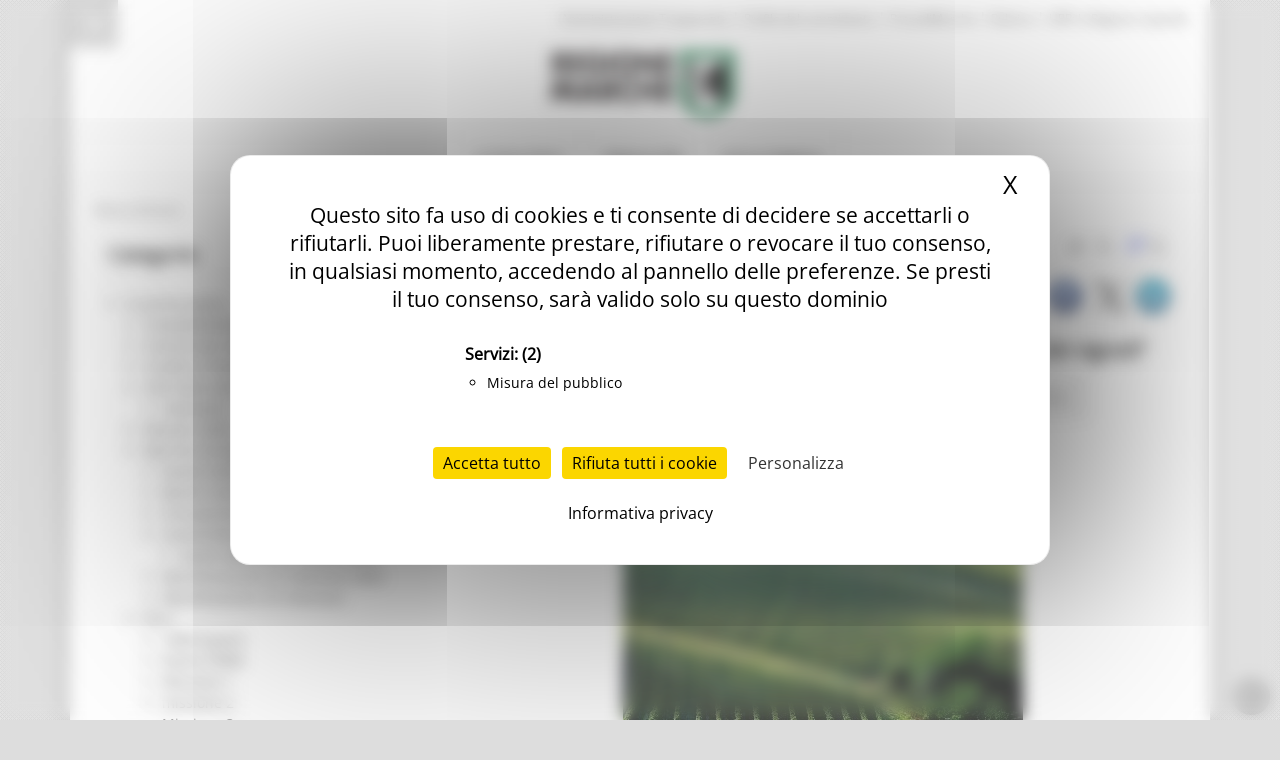

--- FILE ---
content_type: text/html; charset=utf-8
request_url: https://contenuti.regione.marche.it/News-ed-Eventi/Post/104362/PSP-2023-2027-Bando-regionale-di-attuazione-dell-intervento-settoriale-Ristrutturazione-e-riconversione-dei-vigneti
body_size: 21322
content:
<!-- Tempo di esecuzione: 62 ms -->
<!DOCTYPE html>
<html  lang="it-IT">
<head id="Head"><script src="/tarteaucitron/tarteaucitron.min.js"></script>
<script type="text/javascript">
    var _paq = window._paq = window._paq || [];
    _paq.push(['trackPageView']);
    _paq.push(['enableLinkTracking']);
    _paq.push(['optUserOut']);

    (function () {
        var u = "//webanalytics.regione.marche.it/";
        _paq.push(['setTrackerUrl', u + 'matomo.php']);
        _paq.push(['setSiteId', '1']);

        // Add this code below within the Matomo JavaScript tracker code
        // Important: the tracker url includes the /matomo.php
        var secondaryTrackerUrl = 'https://ingestion.webanalytics.italia.it/matomo.php';
        var secondaryWebsiteId = 'RBJ3Bbr3X6';
        // Also send all of the tracking data to this other Matomo server, in website ID 77
        _paq.push(['addTracker', secondaryTrackerUrl, secondaryWebsiteId]);
        // That's it!

        var d = document, g = d.createElement('script'), s = d.getElementsByTagName('script')[0];
        g.type = 'text/javascript'; g.async = true; g.src = u + 'matomo.js'; s.parentNode.insertBefore(g, s);
    })();
</script>
<script>
    var waitForTrackerCount = 0;
    function matomoWaitForTracker() {
        if (typeof _paq === 'undefined' || typeof tarteaucitron === 'undefined') {
            if (waitForTrackerCount < 40) {
                setTimeout(matomoWaitForTracker, 250);
                waitForTrackerCount++;
                return;
            }
        }
        // Initialise Tarteaucitron after the tracker is loaded script
        //tarteaucitron.init({
        //    //optionally add non-default Tarteaucitron configs here
        //});
        tarteaucitron.services.MatomoAnalytics = {
            "key": "MatomoAnalytics",
            "type": "analytic",
            "name": "Matomo Analytics",
            "needConsent": true,
            "cookies": ['_pk_id', '_pk_sess', '_pk_ref'],
            "js": function () {
                "use strict";
                // When user allow cookie
                ('Matomo cookies accepted');
                var _paq = window._paq = window._paq || [];
                _paq.push(['setConsentGiven']);
            },
            "fallback": function () {
                "use strict";
                // when use deny cookie
                ('Matomo cookies rejected');
                var _paq = window._paq = window._paq || [];
                _paq.push(['forgetConsentGiven']);
                _paq.push(['deleteCookies']);
            }
        };
        // Ensure that tarteaucitron is loaded before pushing the job
        tarteaucitron.job = tarteaucitron.job || [];
        tarteaucitron.job.push('MatomoAnalytics');
    }
    document.addEventListener('DOMContentLoaded', matomoWaitForTracker);

</script>
<script type="text/javascript">
    tarteaucitron.init({
        "privacyUrl": "/Informativa-privacy", /* Privacy policy url */
        "bodyPosition": "top", /* top to bring it as first element for accessibility */

        "hashtag": "#tarteaucitron", /* Open the panel with this hashtag */
        "cookieName": "tarteaucitron", /* Cookie name */

        "orientation": "middle", /* Banner position (top - bottom) */

        "groupServices": true, /* Group services by category */
        "showDetailsOnClick": true, /* Click to expand the description */
        "serviceDefaultState": "wait", /* Default state (true - wait - false) */

        "showAlertSmall": false, /* Show the small banner on bottom right */
        "cookieslist": false, /* Show the cookie list in a mini banner */
        "cookieslistEmbed": false, /* Show the cookie list on the control panel */

        "closePopup": true, /* Show a close X on the banner */

        "showIcon": true, /* Show cookie icon to manage cookies */
        //"iconSrc": "", /* Optionnal: URL or base64 encoded image */
        "iconPosition": "TopRight", /* Position of the cookie (BottomRight - BottomLeft - TopRight - TopLeft) */

        "adblocker": false, /* Show a Warning if an adblocker is detected */

        "DenyAllCta": true, /* Show the deny all button */
        "AcceptAllCta": true, /* Show the accept all button */
        "highPrivacy": true, /* HIGHLY RECOMMANDED Disable auto consent */
        "alwaysNeedConsent": false, /* Ask the consent for "Privacy by design" services */

        "handleBrowserDNTRequest": false, /* If Do Not Track == 1, disallow all */

        "removeCredit": true, /* Remove credit link */
        "moreInfoLink": false, /* Show more info link */

        "useExternalCss": false, /* Expert mode: do not load the tarteaucitron.css file */
        "useExternalJs": false, /* Expert mode: do not load the tarteaucitron js files */

        //"cookieDomain": ".my-multisite-domaine.fr", /* Shared cookie for multisite */

        "readmoreLink": "/Informativa-privacy", /* Change the default readmore link */

        "mandatory": true, /* Show a message about mandatory cookies */
        "mandatoryCta": false, /* Show the disabled accept button when mandatory on */

        //"customCloserId": "", /* Optional a11y: Custom element ID used to open the panel */

        "googleConsentMode": true, /* Enable Google Consent Mode v2 for Google ads & GA4 */
        "bingConsentMode": true, /* Enable Bing Consent Mode for Clarity & Bing Ads */
        "softConsentMode": false, /* Soft consent mode (consent is required to load the services) */

        "dataLayer": false, /* Send an event to dataLayer with the services status */
        "serverSide": false, /* Server side only, tags are not loaded client side */

        "partnersList": true /* Show the number of partners on the popup/middle banner */
    });
</script>
<script>
    tarteaucitron.user.matomoId = 1;
    (tarteaucitron.job = tarteaucitron.job || []).push('matomo');
</script>
<script>tarteaucitron.user.matomoHost = '//webanalytics.regione.marche.it/';</script><title>
	Regione Marche > News ed Eventi
</title><meta id="MetaRobots" name="ROBOTS" content="INDEX, FOLLOW" /><link href="/Resources/Shared/stylesheets/dnndefault/7.0.0/default.css?cdv=250" type="text/css" rel="stylesheet"/><link href="/Portals/_default/admin.css?cdv=250" type="text/css" rel="stylesheet"/><link href="/DesktopModules/Blog/module.css?cdv=250" type="text/css" rel="stylesheet"/><link href="/Resources/Search/SearchSkinObjectPreview.css?cdv=250" type="text/css" rel="stylesheet"/><link href="/Portals/_default/Skins/Bravo/skin.css?cdv=250" type="text/css" rel="stylesheet"/><link href="/Portals/_default/Containers/Bravo/container.css?cdv=250" type="text/css" rel="stylesheet"/><link href="/Portals/0/portal.css?cdv=250" type="text/css" rel="stylesheet"/><link href="/DesktopModules/DDRMenu/RM_Accordion/RM_accordion.css?cdv=250" type="text/css" rel="stylesheet"/><link href="/DesktopModules/Blog/Templates/Dixit_categoryList/template.css?cdv=250" type="text/css" rel="stylesheet"/><link href="/DesktopModules/Blog/Templates/RM_default/template.css?cdv=250" type="text/css" rel="stylesheet"/><link href="/DesktopModules/Blog/Templates/RM_default/css/jquery.fancybox-1.3.4.css?cdv=250" type="text/css" rel="stylesheet"/><link href="/DesktopModules/Blog/Templates/RM_default/css/shCore.css?cdv=250" type="text/css" rel="stylesheet"/><link href="/DesktopModules/Blog/Templates/RM_default/css/shCoreDefault.css?cdv=250" type="text/css" rel="stylesheet"/><link href="/DesktopModules/Blog/Templates/RM_default/css/tipTip.css?cdv=250" type="text/css" rel="stylesheet"/><script src="/Resources/libraries/jQuery/03_05_01/jquery.js?cdv=250" type="text/javascript"></script><script src="/Resources/libraries/jQuery-Migrate/03_02_00/jquery-migrate.js?cdv=250" type="text/javascript"></script><script src="/Resources/libraries/jQuery-UI/01_12_01/jquery-ui.js?cdv=250" type="text/javascript"></script><!--[if IE 8]><link id="IE8Minus" rel="stylesheet" type="text/css" href="/Portals/_default/Skins/Bravo/css/ie8style.css" /><![endif]--><link rel="wlwmanifest" type="application/wlwmanifest+xml" href="/DesktopModules/Blog/API/Modules/Manifest?TabId=152&amp;ModuleId=6549" /><meta id="ogurl" property="og:url" content="https://contenuti.regione.marche.it/News-ed-Eventi/Post/104362/PSP-2023-2027-Bando-regionale-di-attuazione-dell-intervento-settoriale-Ristrutturazione-e-riconversione-dei-vigneti" /><meta id="ogtitle" property="og:title" content="PSP 2023/2027: Bando regionale di attuazione dell'intervento settoriale “Ristrutturazione e riconversione dei vigneti”" /><meta id="ogdescription" property="og:description" content=" Con Decreto del Dirigente del Settore Agroambiente - SDA AN n. 163 del 31/05/2024 è stato approvato, in applicazione della DGR n. 637 del 29/04/2024, il bando regionale di attuazione dell’intervento settoriale Ristrutturazione e riconversione dei vigneti inserito nel Piano Strategico Nazionale della Politica Agricola Comune 2023 - 2027 per l’esercizio finanziario 2024/2025. " /><meta id="ogimage" property="og:image" content="https://contenuti.regione.marche.it/DesktopModules/Blog/BlogImage.ashx?TabId=152&ModuleId=6549&Blog=3&Post=104362&w=1200&h=630&c=1&key=9cffc268-fdf6-4140-b09d-6478a85bd6d3" /><meta id="ogsitename" property="og:site_name" content="Regione Marche" /><meta id="ogtype" property="og:type" content="article" /><meta id="oglocale" property="og:locale" content="it_IT" /><meta id="ogupdatedtime" property="og:updated_time" content="2024-06-03 13:35:07Z" /><link rel="pingback" href="https://contenuti.regione.marche.it/DesktopModules/Blog/API/Comments/Pingback?tabId=152&amp;moduleId=6549&amp;blogId=3&amp;postId=104362"></link>   

		  <meta name="viewport" content="width=device-width, minimum-scale=1.0, maximum-scale=2.0" /><script>var __uzdbm_1 = "57d5a14c-cb4c-4033-9ddb-44407e02e035";var __uzdbm_2 = "ZDEwMjljMDItZDNvdS00NjUyLTg5MWEtNjcyODNhOGZhMmEzJDMuMTI4LjE4Ni4xNjg=";var __uzdbm_3 = "7f900057d5a14c-cb4c-4033-9ddb-44407e02e0351-17690366290370-002baf36d806405fb2310";var __uzdbm_4 = "false";var __uzdbm_5 = "uzmx";var __uzdbm_6 = "7f900062cd1367-fd70-41ba-ae29-1e1c15f5bfdd1-17690366290370-f599fd4035c89d6110";var __uzdbm_7 = "regione.marche.it";</script> <script>   (function (w, d, e, u, c, g, a, b) {     w["SSJSConnectorObj"] = w["SSJSConnectorObj"] || {       ss_cid: c,       domain_info: "auto",     };     w[g] = function (i, j) {       w["SSJSConnectorObj"][i] = j;     };     a = d.createElement(e);     a.async = true;     if (       navigator.userAgent.indexOf('MSIE') !== -1 ||       navigator.appVersion.indexOf('Trident/') > -1     ) {       u = u.replace("/advanced/", "/advanced/ie/");     }     a.src = u;     b = d.getElementsByTagName(e)[0];     b.parentNode.insertBefore(a, b);   })(     window, document, "script", "https://www.regione.marche.it/18f5227b-e27b-445a-a53f-f845fbe69b40/stormcaster.js", "d3ow", "ssConf"   );   ssConf("c1", "https://www.regione.marche.it");   ssConf("c3", "c99a4269-161c-4242-a3f0-28d44fa6ce24");   ssConf("au", "regione.marche.it");   ssConf("cu", "validate.perfdrive.com, ssc"); </script></head>
<body id="Body">
    
    <a href="#main" tabindex="0"></a>
    <form method="post" action="/News-ed-Eventi/Post/104362/PSP-2023-2027-Bando-regionale-di-attuazione-dell-intervento-settoriale-Ristrutturazione-e-riconversione-dei-vigneti" id="Form" enctype="multipart/form-data">
<div class="aspNetHidden">
<input type="hidden" name="__EVENTTARGET" id="__EVENTTARGET" value="" />
<input type="hidden" name="__EVENTARGUMENT" id="__EVENTARGUMENT" value="" />
<input type="hidden" name="__VIEWSTATE" id="__VIEWSTATE" value="CIWx5gXN2xQWVOzRPCQG7Xj1KZuh62v+itwa8GIMRvdjsUBmKMJH+KiRhbIeifR2BIz/I1Bb1VOw4jjx0NbvDRBWt77bsAThO6bFWOcrhOw5twUrzdFVfnuaWABRsVtA0WM8GqTjYxhSs5prxp+alNy+4J67oMqjrye9JNLp4YqzlG202C7UL2AmerbAZspuCoKPOQ+KU4RCY6FhxzRunz2cuUxdEb4lvM2pDBsT4XyJ0jlJjZ51EU/PK6UXoCS/2G2eRENCRsYHn6ja1tQhUqZ6hs+1IunoQuyXENaihRiJJF+igLaLEX0h0a/r38guISxx+hSk81v+ILkbd9Fvl0ay3Cxqmp301oYEnyWzH8EsG0tbcoMMOs6CDKXX1V+UbTRp8HVSdXzwL+eENZlmklwcT0he0ivZABYROmEnrWPAqvsmnXOTWXVFzfHAuiFss4tlqLBlrJZj7hxqLq4p0YvpVILzf76Cet8AJvwxvj7J+gE/92Ra5zFCexS9QGP0hRXgtWu+wzKarlh4s9p/0v8le2UCbhPmGeP/[base64]/wRBL+/Sy91aTXbCqeLYh7bytPnBp04q3vHUEiHN7UoMhlSyDJmsoXQgq9xteo+/fFTFYCQCjjs8ps81rSuf8h2ij+9LvIUWsuaW96llcN6SkIWm3Tr/bDQL27ROkYHLfT3LIlevIamK0yGQAa6yyzdEX3DVKPhYdIIQRc45q0VKNN0/[base64]" />
</div>

<script type="text/javascript">
//<![CDATA[
var theForm = document.forms['Form'];
if (!theForm) {
    theForm = document.Form;
}
function __doPostBack(eventTarget, eventArgument) {
    if (!theForm.onsubmit || (theForm.onsubmit() != false)) {
        theForm.__EVENTTARGET.value = eventTarget;
        theForm.__EVENTARGUMENT.value = eventArgument;
        theForm.submit();
    }
}
//]]>
</script>


<script src="/WebResource.axd?d=pynGkmcFUV32TwhlyYzKH0puyoQmWBjHV0RwrrI4kTylQO_RLvTS4CAsRys1&amp;t=638460274960000000" type="text/javascript"></script>

<script type="text/javascript">
//<![CDATA[
var appPath=''
//]]>
</script>
<script type="text/javascript">
//<![CDATA[
var blogService
jQuery(function ($) {
 blogService = new BlogService($, {
   serverErrorText: 'An error occurred while processing the request. Please try again later.',
   serverErrorWithDescriptionText: 'An error occurred while processing the request: ',
   errorBoxId: '#blogServiceErrorBox6549'
  },
  6549);
});

//]]>
</script>
<script type="text/javascript">
//<![CDATA[
(function ($, Sys) {$(document).ready(function () {setTimeout(function(){blogService.viewPost(3, 104362)},60000)});} (jQuery, window.Sys));//]]>
</script>

<script type="text/javascript">
//<![CDATA[
var __cultureInfo = {"name":"it-IT","numberFormat":{"CurrencyDecimalDigits":2,"CurrencyDecimalSeparator":",","IsReadOnly":false,"CurrencyGroupSizes":[3],"NumberGroupSizes":[3],"PercentGroupSizes":[3],"CurrencyGroupSeparator":".","CurrencySymbol":"€","NaNSymbol":"NaN","CurrencyNegativePattern":8,"NumberNegativePattern":1,"PercentPositivePattern":1,"PercentNegativePattern":1,"NegativeInfinitySymbol":"-∞","NegativeSign":"-","NumberDecimalDigits":2,"NumberDecimalSeparator":",","NumberGroupSeparator":".","CurrencyPositivePattern":3,"PositiveInfinitySymbol":"∞","PositiveSign":"+","PercentDecimalDigits":2,"PercentDecimalSeparator":",","PercentGroupSeparator":".","PercentSymbol":"%","PerMilleSymbol":"‰","NativeDigits":["0","1","2","3","4","5","6","7","8","9"],"DigitSubstitution":1},"dateTimeFormat":{"AMDesignator":"","Calendar":{"MinSupportedDateTime":"\/Date(-62135596800000)\/","MaxSupportedDateTime":"\/Date(253402297199999)\/","AlgorithmType":1,"CalendarType":1,"Eras":[1],"TwoDigitYearMax":2049,"IsReadOnly":false},"DateSeparator":"/","FirstDayOfWeek":1,"CalendarWeekRule":2,"FullDateTimePattern":"dddd d MMMM yyyy HH:mm:ss","LongDatePattern":"dddd d MMMM yyyy","LongTimePattern":"HH:mm:ss","MonthDayPattern":"d MMMM","PMDesignator":"","RFC1123Pattern":"ddd, dd MMM yyyy HH\u0027:\u0027mm\u0027:\u0027ss \u0027GMT\u0027","ShortDatePattern":"dd/MM/yyyy","ShortTimePattern":"HH:mm","SortableDateTimePattern":"yyyy\u0027-\u0027MM\u0027-\u0027dd\u0027T\u0027HH\u0027:\u0027mm\u0027:\u0027ss","TimeSeparator":":","UniversalSortableDateTimePattern":"yyyy\u0027-\u0027MM\u0027-\u0027dd HH\u0027:\u0027mm\u0027:\u0027ss\u0027Z\u0027","YearMonthPattern":"MMMM yyyy","AbbreviatedDayNames":["dom","lun","mar","mer","gio","ven","sab"],"ShortestDayNames":["do","lu","ma","me","gi","ve","sa"],"DayNames":["domenica","lunedì","martedì","mercoledì","giovedì","venerdì","sabato"],"AbbreviatedMonthNames":["gen","feb","mar","apr","mag","giu","lug","ago","set","ott","nov","dic",""],"MonthNames":["gennaio","febbraio","marzo","aprile","maggio","giugno","luglio","agosto","settembre","ottobre","novembre","dicembre",""],"IsReadOnly":false,"NativeCalendarName":"calendario gregoriano","AbbreviatedMonthGenitiveNames":["gen","feb","mar","apr","mag","giu","lug","ago","set","ott","nov","dic",""],"MonthGenitiveNames":["gennaio","febbraio","marzo","aprile","maggio","giugno","luglio","agosto","settembre","ottobre","novembre","dicembre",""]},"eras":[1,"d.C.",null,0]};//]]>
</script>

<script src="/ScriptResource.axd?d=D9drwtSJ4hBlj_fba0jFEik_j2pQJQZpGLulCQEfWddT7ajqXmluokZR7msQEyvyLY97NGcTjQCQlxIpoh12OqyUL2yd5ilX-whHz3_t0jYJ238Gv337tO3pmOnjZo_abifZ7yBYjs2k1Eai0&amp;t=74258c30" type="text/javascript"></script>
<script type="text/javascript">
//<![CDATA[
if (typeof(Sys) === 'undefined') throw new Error('ASP.NET Ajax client-side framework failed to load.');
//]]>
</script>

<script src="/ScriptResource.axd?d=JnUc-DEDOM7s19LLlVdmCmGICJzBndNHxwUGUgR7d401fXNy_6SIzdaruiWrIzPSUSGvERkqxPTdn-2o_D7-1jeEP0QXMdF1prFQa1_SjhWj7TAsGDBrcQbLlQyUNeZLYk9BNLPjylnR1YHBIYSewK0c--g1&amp;t=74258c30" type="text/javascript"></script>
<div class="aspNetHidden">

	<input type="hidden" name="__VIEWSTATEGENERATOR" id="__VIEWSTATEGENERATOR" value="CA0B0334" />
	<input type="hidden" name="__VIEWSTATEENCRYPTED" id="__VIEWSTATEENCRYPTED" value="" />
</div><script src="/js/dnn.js?cdv=250" type="text/javascript"></script><script src="/Resources/Shared/Scripts/jquery/jquery.hoverIntent.min.js?cdv=250" type="text/javascript"></script><script src="/DesktopModules/Blog/js/jquery.timeago.js?cdv=250" type="text/javascript"></script><script src="/DesktopModules/Blog/js/it/jquery.timeago.it.js?cdv=250" type="text/javascript"></script><script src="/DesktopModules/Blog/js/dotnetnuke.blog.js?cdv=250" type="text/javascript"></script><script src="/js/Debug/dnncore.js?cdv=250" type="text/javascript"></script><script src="/Resources/Search/SearchSkinObjectPreview.js?cdv=250" type="text/javascript"></script><script src="/js/Debug/dnn.servicesframework.js?cdv=250" type="text/javascript"></script><script src="/DesktopModules/DDRMenu/RM_Accordion/RM_LeftMenu.js?cdv=250" type="text/javascript"></script><script src="/DesktopModules/Blog/Templates/RM_default/template.js?cdv=250" type="text/javascript"></script><script src="/DesktopModules/Blog/Templates/RM_default/js/jquery.sharrre.min.js?cdv=250" type="text/javascript"></script><script src="/DesktopModules/Blog/Templates/RM_default/js/shCore.js?cdv=250" type="text/javascript"></script><script src="/Resources/Shared/Scripts/dnn.jquery.js?cdv=250" type="text/javascript"></script><script type="text/javascript">
//<![CDATA[
Sys.WebForms.PageRequestManager._initialize('ScriptManager', 'Form', [], [], [], 90, '');
//]]>
</script>

        
        
        
<!--[if lt IE 9]>
<script src="https://html5shim.googlecode.com/svn/trunk/html5.js"></script>
<![endif]-->





<div id="ControlPanelWrapper">
    

    </div>
<div id="skin_wrapper" class="boxed">
<link property='stylesheet' id="headerCSS" rel="stylesheet" href="/Portals/_default/Skins/Bravo/commonparts/Header3.css">




<!-- Begin Cookie Consent plugin by Silktide - http://silktide.com/cookieconsent -->

<!-- Across Tabs -->
<script type="text/javascript">
    $(function () {
        var hash = window.location.hash;
        hash && $('ul.nav a[href="' + hash + '"]').tab('show');
    });
</script>

<!-- End Cookie Consent plugin -->
<style>
    #RM_leftMenu li.selected > a > span {
        background-color: #074392;
        color: #fff !important;
        font-weight: bolder !important;
    }

    #RM_leftMenu .RM_leftRoot > li.rootnode-container > a > span {
        border: 1px solid #074392;
    }

    #RM_leftMenu li.item a span:hover {
        border: 1px solid #074392;
    }
</style>
<!--start skin header-->
<header id="HeaderThree">
    <div class="Rm_Header_wrapper">
        <!--start skin top-->
        <section class="skin_top">
            <div class="skin_width clearafter">
                <div id="Search">
                    <span id="dnn_Header3_dnnSEARCH_ClassicSearch">
    
    
    <span class="searchInputContainer" data-moreresults="Guarda Altri Risultati" data-noresult="Nessun Risultato Trovato">
        <input name="dnn$Header3$dnnSEARCH$txtSearch" type="text" maxlength="255" size="20" id="dnn_Header3_dnnSEARCH_txtSearch" class="NormalTextBox" aria-label="Ricerca" autocomplete="off" placeholder="Ricerca..." />
        <a class="dnnSearchBoxClearText" title="Clear search text"></a>
    </span>
    <a id="dnn_Header3_dnnSEARCH_cmdSearch" class="searchcss" href="javascript:__doPostBack(&#39;dnn$Header3$dnnSEARCH$cmdSearch&#39;,&#39;&#39;)">Ricerca</a>
</span>


<script type="text/javascript">
    $(function() {
        if (typeof dnn != "undefined" && typeof dnn.searchSkinObject != "undefined") {
            var searchSkinObject = new dnn.searchSkinObject({
                delayTriggerAutoSearch : 400,
                minCharRequiredTriggerAutoSearch : 2,
                searchType: 'S',
                enableWildSearch: true,
                cultureCode: 'it-IT',
                portalId: -1
                }
            );
            searchSkinObject.init();
            
            
            // attach classic search
            var siteBtn = $('#dnn_Header3_dnnSEARCH_SiteRadioButton');
            var webBtn = $('#dnn_Header3_dnnSEARCH_WebRadioButton');
            var clickHandler = function() {
                if (siteBtn.is(':checked')) searchSkinObject.settings.searchType = 'S';
                else searchSkinObject.settings.searchType = 'W';
            };
            siteBtn.on('change', clickHandler);
            webBtn.on('change', clickHandler);
            
            
        }
    });
</script>

                </div>
                <div class="user_bar clearafter">
                    <div class="language_position">
                        <div class="language-object" >


</div>
                    </div>

                    
                    <div class="user_style">
                        <a class="Login" href="/Amministrazione_Trasparente">Amministrazione Trasparente</a>
                        |
						<a class="Login" href="/Entra-in-Regione/Profile-del-committente">Profilo del committente</a>
                        |
		                <a class="Login" href="https://procedimenti.regione.marche.it/">ProcediMarche</a>
                        |
		                <a class="Login" href="/Rubrica">Rubrica</a>
                        |
		                <a class="Login" href="/URP">URP: la Regione risponde</a>
                        

                        <!-- <a id="dnn_Header3_dnnLOGIN_loginLink" title="Login" class="Login" rel="nofollow" onclick="this.disabled=true;" href="https://contenuti.regione.marche.it/Login?returnurl=%2fNews-ed-Eventi%2fPost%2f104362%2fPSP-2023-2027-Bando-regionale-di-attuazione-dell-intervento-settoriale-Ristrutturazione-e-riconversione-dei-vigneti">Login</a>
 -->
                    </div>
                    
                </div>
            </div>
        </section>
        <!--end skin top3-->
        <!--start logo bar -->
        <section class="skin_header">
            <div class="skin_width clearafter">
                <div class="logo_style clearafter">
                    <!--site logo-->
                    <div class="site_logo">
                        <a id="dnn_Header3_dnnLOGO_hypLogo" title="Regione Marche" aria-label="Regione Marche" href="https://contenuti.regione.marche.it/"><img id="dnn_Header3_dnnLOGO_imgLogo" src="/Portals/0/Images/LogoSmall.png?ver=Ur2iQF2w8cQv8TbBK_u4jg%3d%3d" alt="Regione Marche" /></a>
                    </div>
                    <!--mobile menu button-->
                    <div class="mobile_nav">
                        <a href="#" class="menuclick">
                            <img alt="Menu" class="click_img" src="/Portals/_default/Skins/Bravo/commonparts/images/blank.gif" /></a>
                    </div>
                </div>
            </div>
        </section>
        <section id="skin_menu">
            <div class="skin_width clearafter">
                <nav class="menu_box ">

                    <div id="standardMenu">
                        <ul class="rootMenu" role="menu">
                            <li class="item first haschild child-1" aria-haspopup="true" role="menuitem">
                                <a href="/">
                                    <span>In Primo Piano<i class="navarrow"></i></span>
                                </a>
                            </li>
                            <li class="item selected haschild child-2" role="menuitem">
                                <a href="/Temi">
                                    <span>Regione Utile<i class="navarrow"></i></span>
                                </a>
                            </li>
                            <li class="item haschild child-3" aria-haspopup="true" role="menuitem">
                                <a href="/Entra-in-Regione">
                                    <span>Entra in Regione<i class="navarrow"></i></span></a></li>
                        </ul>
                    </div>
                </nav>
            </div>
        </section>
        <!--end logo bar -->
    </div>
</header>
<!--end skin header-->


<script>
    $("#HeaderThree").find(".child-4").hide()
</script>





<div id="dnn_HeaderPane" class="headerpane DNNEmptyPane"></div>
    <div id="dnn_ContactPane" class="contactpane"><div class="DnnModule DnnModule-DDRMenu DnnModule-38993"><a name="38993"></a><div id="dnn_ctr38993_ContentPane"><!-- Start_Module_38993 --><style type="text/css">
#RM_leftMenu li.selected > a > span{ background-color: #5A5959; color: #fff !important; font-weight: bolder !important;}
#RM_leftMenu .RM_leftRoot > li.rootnode-container > a > span{ border: 1px solid #5A5959;}
#RM_leftMenu li.item a  span:hover{ border: 1px solid #5A5959;}
</style><div id="dnn_ctr38993_ModuleContent" class="DNNModuleContent ModDDRMenuC">
	
</div><!-- End_Module_38993 --></div>
</div></div>
    <!--start page name-->
    <section class="page_name">
        <div class="skin_width pagename_style">
            <!-- <h1>News ed Eventi</h1> -->
            <span id="dnn_dnnBREADCRUMB_lblBreadCrumb" itemprop="breadcrumb" itemscope="" itemtype="https://schema.org/breadcrumb"><span itemscope itemtype="http://schema.org/BreadcrumbList"><span itemprop="itemListElement" itemscope itemtype="http://schema.org/ListItem"><a href="https://contenuti.regione.marche.it/News-ed-Eventi" class="Breadcrumb" itemprop="item"><span itemprop="name">News ed Eventi</span></a><meta itemprop="position" content="1" /></span></span></span>
            <div class="breadcrumb_style">
            </div>
        </div>
    </section>
    <!--end page name-->
    <!--start skin main-->
    <div class="skin_main">
        <section class="skin_main">
            <div class="skin_width">
                <div class="skin_top_content">
                    <div class="row dnnpane">
                        <div id="dnn_TopTitleGrid12" class="l_five_grid12 col-sm-12 DNNEmptyPane"></div>
                    </div>
                    <div class="LM_main_content clearafter">

                        <section class="col-sm-4">
                            <nav class="navbar navbar-default collapsed" id="leftside_Rm_menu">
                                <!-- Brand and toggle get grouped for better mobile display -->
                                <div class="navbar-header">
                                    <button type="button" id="c_b_m" class="btn-block navbar-toggle" data-toggle="collapse" data-target="#prova3">
                                        <span class="sr-only">Toggle navigation</span>
                                        <span style="text-align: center;">MENU & Contatti</span>
                                        <span style="margin: 3px auto;" class="icon-bar"></span>
                                        <span style="margin: 3px auto;" class="icon-bar"></span>
                                        <span style="margin: 3px auto;" class="icon-bar"></span>
                                    </button>
                                </div>
                                <div class="navbar-collapse collapse" id="prova3" style="height: 1px;">
                                    <div id="dnn_LeftSidePane" class="leftsidepane"><div class="DnnModule DnnModule-Blog DnnModule-6586"><a name="6586"></a>

<div class="Bt2_style">
  <div class="Bt2_top clearafter">
    <div class="c_icon">
      
    </div>
    <h2 class="c_title">
      <span id="dnn_ctr6586_dnnTITLE_titleLabel" class="c_title_black">Categorie</span>



    </h2>
  </div>
  <div class="c_content_style">
    <div id="dnn_ctr6586_ContentPane" class="Bt2_content"><!-- Start_Module_6586 --><div id="dnn_ctr6586_ModuleContent" class="DNNModuleContent ModBlogC">
	



<div id="blogServiceErrorBox6586"></div>

<div id="categoryList6586" class="categoryList_list">
</div>
<script type="text/javascript">
 var catList = [
 {id: 2661, text: "1000 Esperti", link: "/News-ed-Eventi/Categorie/Term/2661/1000 Esperti", parentId: 2659},{id: 2770, text: "Aiuti di stato", link: "/News-ed-Eventi/Categorie/Term/2770/Aiuti di stato", parentId: 44},{id: 2498, text: "Artigianato", link: "/News-ed-Eventi/Categorie/Term/2498/Artigianato", parentId: 46},{id: 2542, text: "Artigianato bandi", link: "/News-ed-Eventi/Categorie/Term/2542/Artigianato bandi", parentId: 46},{id: 2769, text: "ATIM", link: "/News-ed-Eventi/Categorie/Term/2769/ATIM", parentId: 50},{id: 2739, text: "Attività Eures", link: "/News-ed-Eventi/Categorie/Term/2739/Attività Eures", parentId: 47},{id: 2673, text: "Attività Ittiche", link: "/News-ed-Eventi/Categorie/Term/2673/Attività Ittiche", parentId: 46},{id: 2754, text: "bandi attrazione investimenti", link: "/News-ed-Eventi/Categorie/Term/2754/bandi attrazione investimenti", parentId: 2672},{id: 2711, text: "bandi internazionalizzazione", link: "/News-ed-Eventi/Categorie/Term/2711/bandi internazionalizzazione", parentId: 2631},{id: 2710, text: "Bandi ricerca e innovazione", link: "/News-ed-Eventi/Categorie/Term/2710/Bandi ricerca e innovazione", parentId: 2631},{id: 2877, text: "Bussola digitale", link: "/News-ed-Eventi/Categorie/Term/2877/Bussola digitale", parentId: 34},{id: 3994, text: "Cambiamenti climatici", link: "/News-ed-Eventi/Categorie/Term/3994/Cambiamenti climatici", parentId: 41},{id: 2675, text: "Competitività delle imprese", link: "/News-ed-Eventi/Categorie/Term/2675/Competitività delle imprese", parentId: 28},{id: 2532, text: "Comunicati stampa", link: "/News-ed-Eventi/Categorie/Term/2532/Comunicati stampa", parentId: 28},{id: 2674, text: "Cooperazione", link: "/News-ed-Eventi/Categorie/Term/2674/Cooperazione", parentId: 46},{id: 2649, text: "Cooperazione internazionale", link: "/News-ed-Eventi/Categorie/Term/2649/Cooperazione internazionale", parentId: 44},{id: 2911, text: "Credito e finanza", link: "/News-ed-Eventi/Categorie/Term/2911/Credito e finanza", parentId: 28},{id: 2934, text: "CRRDD", link: "/News-ed-Eventi/Categorie/Term/2934/CRRDD", parentId: 35},{id: 3970, text: "CSR 2023-2027", link: "/News-ed-Eventi/Categorie/Term/3970/CSR 2023-2027", parentId: 28},{id: 2493, text: "DigiPalm", link: "/News-ed-Eventi/Categorie/Term/2493/DigiPalm", parentId: 34},{id: 2947, text: "Disturbi cognitivi e demenze", link: "/News-ed-Eventi/Categorie/Term/2947/Disturbi cognitivi e demenze", parentId: 51},{id: 3966, text: "Elezioni 2025", link: "/News-ed-Eventi/Categorie/Term/3966/Elezioni 2025", parentId: 28},{id: 2752, text: "Emergenza Alluvione 2022", link: "/News-ed-Eventi/Categorie/Term/2752/Emergenza Alluvione 2022", parentId: 49},{id: 2937, text: "Emergenza alluvione settembre 2024", link: "/News-ed-Eventi/Categorie/Term/2937/Emergenza alluvione settembre 2024", parentId: 49},{id: 2633, text: "Emergenza Ucraina", link: "/News-ed-Eventi/Categorie/Term/2633/Emergenza Ucraina", parentId: 49},{id: 1161, text: "Eventi", link: "/News-ed-Eventi/Categorie/Term/1161/Eventi", parentId: 1160},{id: 2896, text: "Eventi metereologici Maggio 2023", link: "/News-ed-Eventi/Categorie/Term/2896/Eventi metereologici Maggio 2023", parentId: 49},{id: 2715, text: "Eventi PNRR", link: "/News-ed-Eventi/Categorie/Term/2715/Eventi PNRR", parentId: 2659},{id: 2544, text: "Expo Dubai 2020", link: "/News-ed-Eventi/Categorie/Term/2544/Expo Dubai 2020", parentId: 44},{id: 2511, text: "GTM 2021", link: "/News-ed-Eventi/Categorie/Term/2511/GTM 2021", parentId: 52},{id: 2892, text: "Infrastrutture", link: "/News-ed-Eventi/Categorie/Term/2892/Infrastrutture", parentId: 45},{id: 2632, text: "Innovazione bandi", link: "/News-ed-Eventi/Categorie/Term/2632/Innovazione bandi", parentId: 2631},{id: 3980, text: "Interventi", link: "/News-ed-Eventi/Categorie/Term/3980/Interventi", parentId: 3970},{id: 2643, text: "Interviste", link: "/News-ed-Eventi/Categorie/Term/2643/Interviste", parentId: 1165},{id: 3971, text: "Invecchiamento Attivo", link: "/News-ed-Eventi/Categorie/Term/3971/Invecchiamento Attivo", parentId: 35},{id: 2672, text: "InvestinMarche", link: "/News-ed-Eventi/Categorie/Term/2672/InvestinMarche", parentId: 2631},{id: 2463, text: "Itinerari CulturaSmart", link: "/News-ed-Eventi/Categorie/Term/2463/Itinerari CulturaSmart", parentId: 52},{id: 3952, text: "Manifestazione di interesse 2025", link: "/News-ed-Eventi/Categorie/Term/3952/Manifestazione di interesse 2025", parentId: 2631},{id: 2641, text: "Manifestazioni di interesse", link: "/News-ed-Eventi/Categorie/Term/2641/Manifestazioni di interesse", parentId: 2631},{id: 2631, text: "Marche Innovazione", link: "/News-ed-Eventi/Categorie/Term/2631/Marche Innovazione", parentId: 28},{id: 2478, text: "Marche sicure", link: "/News-ed-Eventi/Categorie/Term/2478/Marche sicure", parentId: 53},{id: 2859, text: "Marchio QM", link: "/News-ed-Eventi/Categorie/Term/2859/Marchio QM", parentId: 29},{id: 2667, text: "Missione 1", link: "/News-ed-Eventi/Categorie/Term/2667/Missione 1", parentId: 2659},{id: 2668, text: "missione 2", link: "/News-ed-Eventi/Categorie/Term/2668/missione 2", parentId: 2659},{id: 2669, text: "Missione 3", link: "/News-ed-Eventi/Categorie/Term/2669/Missione 3", parentId: 2659},{id: 2714, text: "Missione 4", link: "/News-ed-Eventi/Categorie/Term/2714/Missione 4", parentId: 2659},{id: 2670, text: "Missione 5", link: "/News-ed-Eventi/Categorie/Term/2670/Missione 5", parentId: 2659},{id: 2671, text: "Missione 6", link: "/News-ed-Eventi/Categorie/Term/2671/Missione 6", parentId: 2659},{id: 2719, text: "Pesca Acque Interne", link: "/News-ed-Eventi/Categorie/Term/2719/Pesca Acque Interne", parentId: 50},{id: 2497, text: "Piano vaccini", link: "/News-ed-Eventi/Categorie/Term/2497/Piano vaccini", parentId: 2440},{id: 2464, text: "Piattaforma210", link: "/News-ed-Eventi/Categorie/Term/2464/Piattaforma210", parentId: 34},{id: 2659, text: "Pnrr", link: "/News-ed-Eventi/Categorie/Term/2659/Pnrr", parentId: 28},{id: 2921, text: "Progetto Gear Up!", link: "/News-ed-Eventi/Categorie/Term/2921/Progetto Gear Up!", parentId: 44},{id: 2472, text: "Sala stampa", link: "/News-ed-Eventi/Categorie/Term/2472/Sala stampa", parentId: 2422},{id: 2487, text: "Screening", link: "/News-ed-Eventi/Categorie/Term/2487/Screening", parentId: 2440},{id: 2750, text: "Scuola della PA", link: "/News-ed-Eventi/Categorie/Term/2750/Scuola della PA", parentId: 53},{id: 2449, text: "Soggetto aggregatore", link: "/News-ed-Eventi/Categorie/Term/2449/Soggetto aggregatore", parentId: 53},{id: 2543, text: "Sorteggi", link: "/News-ed-Eventi/Categorie/Term/2543/Sorteggi", parentId: 51},{id: 2504, text: "Storie", link: "/News-ed-Eventi/Categorie/Term/2504/Storie", parentId: 46},{id: 2642, text: "Storie dal cratere", link: "/News-ed-Eventi/Categorie/Term/2642/Storie dal cratere", parentId: 1165},{id: 2738, text: "SUAM", link: "/News-ed-Eventi/Categorie/Term/2738/SUAM", parentId: 53},{id: 2893, text: "Trasporti", link: "/News-ed-Eventi/Categorie/Term/2893/Trasporti", parentId: 45},{id: 41, text: "Ambiente", link: "/News-ed-Eventi/Categorie/Term/41/Ambiente", parentId: 28},{id: 2333, text: "Annunci in evidenza USR", link: "/News-ed-Eventi/Categorie/Term/2333/Annunci in evidenza USR", parentId: 1165},{id: 2334, text: "Annunci Soggetto Attuatore Sisma", link: "/News-ed-Eventi/Categorie/Term/2334/Annunci Soggetto Attuatore Sisma", parentId: 105},{id: 2191, text: "Appuntamenti", link: "/News-ed-Eventi/Categorie/Term/2191/Appuntamenti", parentId: 2190},{id: 2370, text: "Bandi PRIMM", link: "/News-ed-Eventi/Categorie/Term/2370/Bandi PRIMM", parentId: 2351},{id: 2339, text: "Blog Tour", link: "/News-ed-Eventi/Categorie/Term/2339/Blog Tour", parentId: 2338},{id: 2269, text: "Caccia", link: "/News-ed-Eventi/Categorie/Term/2269/Caccia", parentId: 50},{id: 2270, text: "Centri Impiego", link: "/News-ed-Eventi/Categorie/Term/2270/Centri Impiego", parentId: 47},{id: 2338, text: "Comunicazione", link: "/News-ed-Eventi/Categorie/Term/2338/Comunicazione", parentId: 2337},{id: 2440, text: "Coronavirus", link: "/News-ed-Eventi/Categorie/Term/2440/Coronavirus", parentId: 51},{id: 2286, text: "Delegazione Bruxelles", link: "/News-ed-Eventi/Categorie/Term/2286/Delegazione Bruxelles", parentId: 44},{id: 2345, text: "Educational Tour", link: "/News-ed-Eventi/Categorie/Term/2345/Educational Tour", parentId: 2344},{id: 90, text: "Enti", link: "/News-ed-Eventi/Categorie/Term/90/Enti", parentId: 89},{id: 28, text: "In primo piano", link: "/News-ed-Eventi/Categorie/Term/28/In primo piano", parentId: 0},{id: 2424, text: "per Candidati", link: "/News-ed-Eventi/Categorie/Term/2424/per Candidati", parentId: 2422},{id: 2213, text: "Piano BUL", link: "/News-ed-Eventi/Categorie/Term/2213/Piano BUL", parentId: 34},{id: 2266, text: "Racconti", link: "/News-ed-Eventi/Categorie/Term/2266/Racconti", parentId: 1162},{id: 2426, text: "REM", link: "/News-ed-Eventi/Categorie/Term/2426/REM", parentId: 41},{id: 2299, text: "SBM", link: "/News-ed-Eventi/Categorie/Term/2299/SBM", parentId: 52},{id: 2259, text: "Tributi", link: "/News-ed-Eventi/Categorie/Term/2259/Tributi", parentId: 54},{id: 46, text: "Attività Produttive", link: "/News-ed-Eventi/Categorie/Term/46/Attività Produttive", parentId: 28},{id: 2340, text: "Campagne", link: "/News-ed-Eventi/Categorie/Term/2340/Campagne", parentId: 2338},{id: 2358, text: "Casa", link: "/News-ed-Eventi/Categorie/Term/2358/Casa", parentId: 2351},{id: 65, text: "Eventi FESR FSE", link: "/News-ed-Eventi/Categorie/Term/65/Eventi FESR FSE", parentId: 44},{id: 2342, text: "Eventi Promozione", link: "/News-ed-Eventi/Categorie/Term/2342/Eventi Promozione", parentId: 2337},{id: 2346, text: "Fiere", link: "/News-ed-Eventi/Categorie/Term/2346/Fiere", parentId: 2344},{id: 2337, text: "Marche Promozione", link: "/News-ed-Eventi/Categorie/Term/2337/Marche Promozione", parentId: 50},{id: 2423, text: "Per operatori e Comuni", link: "/News-ed-Eventi/Categorie/Term/2423/Per operatori e Comuni", parentId: 2422},{id: 1164, text: "PSR news", link: "/News-ed-Eventi/Categorie/Term/1164/PSR news", parentId: 1160},{id: 2192, text: "Segnalazioni", link: "/News-ed-Eventi/Categorie/Term/2192/Segnalazioni", parentId: 2190},{id: 2410, text: "Sviluppo sostenibile", link: "/News-ed-Eventi/Categorie/Term/2410/Sviluppo sostenibile", parentId: 41},{id: 91, text: "Volontari", link: "/News-ed-Eventi/Categorie/Term/91/Volontari", parentId: 89},{id: 115, text: "Avvisi", link: "/News-ed-Eventi/Categorie/Term/115/Avvisi", parentId: 28},{id: 2352, text: "Come fare per", link: "/News-ed-Eventi/Categorie/Term/2352/Come fare per", parentId: 2351},{id: 66, text: "Fondi Europei", link: "/News-ed-Eventi/Categorie/Term/66/Fondi Europei", parentId: 44},{id: 2341, text: "Press Tour", link: "/News-ed-Eventi/Categorie/Term/2341/Press Tour", parentId: 2338},{id: 2347, text: "Progetti", link: "/News-ed-Eventi/Categorie/Term/2347/Progetti", parentId: 2344},{id: 2343, text: "Programmazione", link: "/News-ed-Eventi/Categorie/Term/2343/Programmazione", parentId: 2337},{id: 52, text: "Cultura", link: "/News-ed-Eventi/Categorie/Term/52/Cultura", parentId: 28},{id: 2360, text: "Cultura PRIMM", link: "/News-ed-Eventi/Categorie/Term/2360/Cultura PRIMM", parentId: 2351},{id: 2344, text: "Promozione", link: "/News-ed-Eventi/Categorie/Term/2344/Promozione", parentId: 2337},{id: 2348, text: "Workshop", link: "/News-ed-Eventi/Categorie/Term/2348/Workshop", parentId: 2344},{id: 42, text: "Edilizia Lavori Pubblici", link: "/News-ed-Eventi/Categorie/Term/42/Edilizia Lavori Pubblici", parentId: 28},{id: 2362, text: "Formazione professionale PRIMM", link: "/News-ed-Eventi/Categorie/Term/2362/Formazione professionale PRIMM", parentId: 2351},{id: 2349, text: "Report e Dati", link: "/News-ed-Eventi/Categorie/Term/2349/Report e Dati", parentId: 2337},{id: 2422, text: "Elezioni 2020", link: "/News-ed-Eventi/Categorie/Term/2422/Elezioni 2020", parentId: 28},{id: 2357, text: "Istruzione PRIMM", link: "/News-ed-Eventi/Categorie/Term/2357/Istruzione PRIMM", parentId: 2351},{id: 2409, text: "Turismo", link: "/News-ed-Eventi/Categorie/Term/2409/Turismo", parentId: 2337},{id: 43, text: "Energia", link: "/News-ed-Eventi/Categorie/Term/43/Energia", parentId: 28},{id: 2359, text: "Lavoro PRIMM", link: "/News-ed-Eventi/Categorie/Term/2359/Lavoro PRIMM", parentId: 2351},{id: 53, text: "Enti Locali e PA", link: "/News-ed-Eventi/Categorie/Term/53/Enti Locali e PA", parentId: 28},{id: 2369, text: "Normativa PRIMM", link: "/News-ed-Eventi/Categorie/Term/2369/Normativa PRIMM", parentId: 2351},{id: 2265, text: "EU Direct", link: "/News-ed-Eventi/Categorie/Term/2265/EU Direct", parentId: 28},{id: 2356, text: "Salute PRIMM", link: "/News-ed-Eventi/Categorie/Term/2356/Salute PRIMM", parentId: 2351},{id: 44, text: "Europa ed Estero", link: "/News-ed-Eventi/Categorie/Term/44/Europa ed Estero", parentId: 28},{id: 2353, text: "Servizi", link: "/News-ed-Eventi/Categorie/Term/2353/Servizi", parentId: 2351},{id: 54, text: "Finanze", link: "/News-ed-Eventi/Categorie/Term/54/Finanze", parentId: 28},{id: 2361, text: "Sociale PRIMM", link: "/News-ed-Eventi/Categorie/Term/2361/Sociale PRIMM", parentId: 2351},{id: 2331, text: "Garanzia Giovani", link: "/News-ed-Eventi/Categorie/Term/2331/Garanzia Giovani", parentId: 28},{id: 2212, text: "Giovani", link: "/News-ed-Eventi/Categorie/Term/2212/Giovani", parentId: 28},{id: 45, text: "Infrastrutture e Trasporti", link: "/News-ed-Eventi/Categorie/Term/45/Infrastrutture e Trasporti", parentId: 28},{id: 55, text: "Istruzione Formazione e Diritto allo studio", link: "/News-ed-Eventi/Categorie/Term/55/Istruzione Formazione e Diritto allo studio", parentId: 28},{id: 2389, text: "l8perilfuturo", link: "/News-ed-Eventi/Categorie/Term/2389/l8perilfuturo", parentId: 28},{id: 47, text: "Lavoro Formazione professionale", link: "/News-ed-Eventi/Categorie/Term/47/Lavoro Formazione professionale", parentId: 28},{id: 1162, text: "Marchigiani nel mondo", link: "/News-ed-Eventi/Categorie/Term/1162/Marchigiani nel mondo", parentId: 28},{id: 2351, text: "Migranti Marche", link: "/News-ed-Eventi/Categorie/Term/2351/Migranti Marche", parentId: 28},{id: 2211, text: "ODS", link: "/News-ed-Eventi/Categorie/Term/2211/ODS", parentId: 28},{id: 2190, text: "ORPS", link: "/News-ed-Eventi/Categorie/Term/2190/ORPS", parentId: 28},{id: 48, text: "Paesaggio Territorio Urbanistica", link: "/News-ed-Eventi/Categorie/Term/48/Paesaggio Territorio Urbanistica", parentId: 28},{id: 49, text: "Protezione Civile", link: "/News-ed-Eventi/Categorie/Term/49/Protezione Civile", parentId: 28},{id: 1160, text: "PSR 2014-2020", link: "/News-ed-Eventi/Categorie/Term/1160/PSR 2014-2020", parentId: 28},{id: 1165, text: "Ricostruzione Marche", link: "/News-ed-Eventi/Categorie/Term/1165/Ricostruzione Marche", parentId: 28},{id: 51, text: "Salute", link: "/News-ed-Eventi/Categorie/Term/51/Salute", parentId: 28},{id: 89, text: "Servizio Civile", link: "/News-ed-Eventi/Categorie/Term/89/Servizio Civile", parentId: 28},{id: 105, text: "Sisma", link: "/News-ed-Eventi/Categorie/Term/105/Sisma", parentId: 28},{id: 35, text: "Sociale", link: "/News-ed-Eventi/Categorie/Term/35/Sociale", parentId: 28},{id: 56, text: "Statistica", link: "/News-ed-Eventi/Categorie/Term/56/Statistica", parentId: 28},{id: 50, text: "Turismo Sport Tempo libero", link: "/News-ed-Eventi/Categorie/Term/50/Turismo Sport Tempo libero", parentId: 28},{id: 29, text: "Agricoltura Sviluppo Rurale e Pesca", link: "/News-ed-Eventi/Categorie/Term/29/Agricoltura Sviluppo Rurale e Pesca", parentId: 28},{id: 30, text: "Opportunità per il territorio", link: "/News-ed-Eventi/Categorie/Term/30/Opportunità per il territorio", parentId: 28},{id: 34, text: "Agenda digitale", link: "/News-ed-Eventi/Categorie/Term/34/Agenda digitale", parentId: 28},
 {}
 ]

  function addCategories(listItem, id) {
   var first = true;
   var ul = null;
   $.each($.grep(catList, function(c, i) {
   return (c.parentId==id);}), function(i, v){
    if (first) {
     ul = $('<ul></ul>');
     listItem.append(ul);
     first=false;
    }
    addCategories(ul.append('<li><a href="' + v.link + '">' + v.text + '</a></li>'), v.id);   
   });
  }

 $(document).ready(function () {
  addCategories($('#categoryList6586'), 0)
 });
</script>




</div><!-- End_Module_6586 --></div>
  </div>
</div>

</div></div>
                                </div>
                            </nav>
                        </section>
                        <section class="col-sm-8">
                            <div class="row dnnpane">
                                <div id="main">
                                    <div id="dnn_ContentPane" class="content_grid12 col-sm-12"><div class="DnnModule DnnModule-Blog DnnModule-6549"><a name="6549"></a><div id="dnn_ctr6549_ContentPane"><!-- Start_Module_6549 --><style>
.flickrwrap {position:relative;padding-bottom:56.25%;padding-top:30px;height:0;overflow:hidden;}
.flickrwrap iframe {position:absolute;top:0;left:0;width:100%;height:100%;}
</style><div id="dnn_ctr6549_ModuleContent" class="DNNModuleContent ModBlogC">
	

<div id="dnn_ctr6549_Blog_ctlManagement_pnlManagement" style="height:40px">
 
 
 
 
 &nbsp;
 <div style="float:right">
  
  <a href="https://contenuti.regione.marche.it/News-ed-Eventi" id="homelink" title="Home"><i class="fa fa-home fa-fw icon16"></i>&nbsp;<span class="sr-only">Home</span></a>
  
  <a href="/DesktopModules/Blog/API/RSS/Get?tabid=152&moduleid=6549&blog=3" id="rsslink6549" title="RSS" target="_blank"><i class="fa fa-rss fa-fw icon16"></i>&nbsp;<span class="sr-only">RSS</span></a>
  <a href="#" id="searchlink6549" title="Search"><i class="fa fa-search fa-fw icon16"></i>&nbsp;<span class="sr-only">Search</span></a>
 </div>
</div>

<script>
(function ($, Sys) {
 $(document).ready(function () {

  var $dialogSearch = $('<div class="dnnDialog"></div>')
      .html('<label for="txtSearch" class="d-none">Ricerca</label><input type="text" id="txtSearch" style="width:95%"></input><br/>Search In: &nbsp;<input type="checkbox" id="scopeAll6549" value="1" checked="1" /><label for="scopeAll6549">In all content</label><input type="checkbox" id="scopeTitle6549" value="1" checked="1" /><label for="scopeTitle6549">Title</label><input type="checkbox" id="scopeContents6549" value="1" /><label for="scopeContents6549">Contents</label>')
		.dialog({
		 autoOpen: false,
		 resizable: false,
		 dialogClass: 'dnnFormPopup dnnClear',
		 title: 'Search',
		 height: 210,
		 width: 500,
		 open: function (e) {
		  $('.ui-dialog-buttonpane').find('button:contains("Search")').addClass('dnnPrimaryAction');
		  $('.ui-dialog-buttonpane').find('button:contains("Cancel")').addClass('dnnSecondaryAction');
		 },
		 buttons: [
    {
     text: 'Cancel',
     click: function () {
      $(this).dialog("close");
     }
    },
    {
     text: 'Search',
     click: function () {
      $(this).dialog("close");
      var url
      if ($('#scopeAll6549').is(':checked')) {
       url = 'https://contenuti.regione.marche.it/News-ed-Eventi?';
      } else {
       url = 'https://contenuti.regione.marche.it/News-ed-Eventi/Blog/3?';
      }
      url += 'search=' + $('#txtSearch').val();
      if ($('#scopeTitle6549').is(':checked')) {
       url += '&t=1'
      }
      if ($('#scopeContents6549').is(':checked')) {
       url += '&c=1'
      }
      if ($('#chkUnpublished6549').is(':checked')) {
       url += '&u=1'
      }
      window.location.href = encodeURI(url);
     }
    }
    ]
		});
  $('#searchlink6549').click(function () {
   $dialogSearch.dialog('open');
   return false;
  });

 });
} (jQuery, window.Sys));
</script>


<div id="blogServiceErrorBox6549"></div>


<script src="/DesktopModules/RegioneMarche/Bandi/js/jquery.share.js"></script>
<link rel="stylesheet" type="text/css" href="/DesktopModules/RegioneMarche/Bandi/js/jquery.share.css">
<article class="is-post is-post-excerpt">
    <div class="socialbar_in1">
        <div id="share_module" class="pull-right"></div>
		<div id="hiddentitle" style="display:none">PSP 2023/2027: Bando regionale di attuazione dell'intervento settoriale “Ristrutturazione e riconversione dei vigneti”</div>
		<script>
			var title=$('#hiddentitle').text();
			$('#share_module').share(this,title);
        </script>

		<!--<div id="sharrre" data-url="https://contenuti.regione.marche.it/News-ed-Eventi/Post/104362/PSP-2023-2027-Bando-regionale-di-attuazione-dell-intervento-settoriale-Ristrutturazione-e-riconversione-dei-vigneti" data-text="share"></div>-->
    </div>

    <div class="blog_date">lunedì 3 giugno 2024&nbsp;&nbsp;13:35&nbsp;</div>
    <div class="blog_title">
        <h4><a href="https://contenuti.regione.marche.it/News-ed-Eventi/Post/104362/PSP-2023-2027-Bando-regionale-di-attuazione-dell-intervento-settoriale-Ristrutturazione-e-riconversione-dei-vigneti">PSP 2023/2027: Bando regionale di attuazione dell'intervento settoriale “Ristrutturazione e riconversione dei vigneti”</a></h4>
    </div>
    <div style="clear:both"></div>
    <div class="my_blogpost_info_wrapper">
        <div class="my_blog_info_block">
            <div class="my_blog_categories"><a href="/News-ed-Eventi/Categorie/Term/28/In primo piano">In primo piano</a>&nbsp;<a href="/News-ed-Eventi/Categorie/Term/29/Agricoltura Sviluppo Rurale e Pesca">Agricoltura Sviluppo Rurale e Pesca</a>&nbsp;<a href="/News-ed-Eventi/Categorie/Term/30/Opportunità per il territorio">Opportunità per il territorio</a>&nbsp;</div>
            <div class="my_blog_views">41 views</div>
            <!-- <div class="my_blog_comments"><a href="#commentsSection">0 comments</a></div> -->
            <div class="my_blog_GoBack"><a href="" title="Back">Torna alle news</a></div>
        </div>
    </div>
    <div class="postImageShadow">
        
    <img src="/DesktopModules/Blog/BlogImage.ashx?TabId=152&ModuleId=6549&Blog=3&Post=104362&w=745&h=275&c=0&key=9cffc268-fdf6-4140-b09d-6478a85bd6d3" alt=" " />

    </div>
    <div class="postdetail"><p style="text-align: justify;">Con Decreto del Dirigente del Settore Agroambiente - SDA AN n. 163 del 31/05/2024 è stato approvato, in applicazione della DGR n. 637 del 29/04/2024, il bando regionale di attuazione dell&rsquo;intervento settoriale <em>Ristrutturazione e riconversione dei vigneti</em> inserito nel Piano Strategico Nazionale della Politica Agricola Comune 2023 - 2027 per l&rsquo;esercizio finanziario 2024/2025.</p>

<p style="text-align: justify;">L&rsquo;intervento prevede un sostegno finalizzato ad aumentare la competitività dei produttori di uva, a favorire la riqualificazione delle produzioni ed il rinnovamento dei vigneti, orientandoli alla produzione di vini a Denominazione di Origine Protetta (DOP) e a Indicazione Geografica Protetta (IGP) delle Marche, ad incentivare la meccanizzazione degli impianti, al fine di ridurre i costi di produzione ed aumentare la sostenibilità in tutte le sue dimensioni (economica, ambientale e sociale) del settore vitivinicolo, e il ricambio generazionale.</p>

<p style="text-align: justify;">I destinatari del bando sono gli Imprenditori agricoli che conducono vigneti impiantati con varietà di uve da vino o che detengono autorizzazioni al reimpianto di vigneti valide.</p>

<p style="text-align: justify;">Le domande debbono essere presentate mediante portale SIAN <strong>entro il 14 giugno 2024</strong></p>

<p style="text-align: justify;">Per maggiori informazioni si rimanda alla <a href="https://www.regione.marche.it/Regione-Utile/Agricoltura-Sviluppo-Rurale-e-Pesca/Bandi-di-finanziamento/id_8293/8167">pagina del bando</a> (ID 8167)</p>
</div>
	<div class="postauthordetails">
    <div class="socialbar"> claudia.margaritelli claudia.margaritelli@regione.marche.it claudia.margaritelli </div>
	<div class="vbAuthor dnnClear">
  <div class="vbaImage dnnLeft">
   <div>
    <a href="https://contenuti.regione.marche.it/Activity-Feed/userId/29">
     <img style="width:50px;height:50px;" alt="claudia.margaritelli" src="/DnnImageHandler.ashx?mode=profilepic&userId=29&w=50&h=50" />
    </a>
   </div>
   <div>
    <cite></cite>
   </div>
  </div>
  <div class="dnnLeft">
   <a href="https://contenuti.regione.marche.it/Activity-Feed/userId/29">claudia.margaritelli</a>
   <div class="dnnLeft">
    <p></p>
   </div>
  </div>
 </div>
    <div class="posttags">
        <ul><li>Tags:</li></ul>
        <div class="line_small_padding">
            <hr class="light_line" />
        </div>
    </div>
	 </div>
</article>
<script language="javascript" type="text/javascript">
    $('head').append('<meta property="og:url" content="https://contenuti.regione.marche.it/News-ed-Eventi/Post/104362/PSP-2023-2027-Bando-regionale-di-attuazione-dell-intervento-settoriale-Ristrutturazione-e-riconversione-dei-vigneti" />');
    $('head').append('<meta property="og:title" content="PSP 2023/2027: Bando regionale di attuazione dell'intervento settoriale “Ristrutturazione e riconversione dei vigneti”" />');
    $('head').append('<meta property="og:description" content="PSP 2023/2027: Bando regionale di attuazione dell'intervento settoriale “Ristrutturazione e riconversione dei vigneti”" />');
    $('head').append('<meta property="og:image" content="/DesktopModules/Blog/BlogImage.ashx?TabId=152&ModuleId=6549&Blog=3&Post=104362&w=745&h=275&c=1&key=9cffc268-fdf6-4140-b09d-6478a85bd6d3" />');
</script>



</div><!-- End_Module_6549 --></div>
</div></div>
                                </div>
                            </div>
                            <div class="row dnnpane">
                                <div id="dnn_OneGrid4" class="l_one_grid8 col-sm-4 DNNEmptyPane"></div>
                                <div id="dnn_OneGrid8" class="l_one_grid4 col-sm-8 DNNEmptyPane"></div>
                            </div>
                            <div class="row dnnpane">
                                <div id="dnn_TwoGrid6A" class="l_two_grid6a col-sm-6 DNNEmptyPane"></div>
                                <div id="dnn_TwoGrid6B" class="l_two_grid6b col-sm-6 DNNEmptyPane"></div>
                            </div>
                            <div class="row dnnpane">
                                <div id="dnn_ThreeGrid4" class="l_three_grid4 col-sm-4 DNNEmptyPane"></div>
                                <div id="dnn_ThreeGrid8" class="l_three_grid8 col-sm-8 DNNEmptyPane"></div>
                            </div>
                            <div class="row dnnpane">
                                <div id="dnn_MiddleGrid12" class="l_five_grid12 col-sm-12 DNNEmptyPane"></div>
                            </div>
                            <div class="row dnnpane">
                                <div id="dnn_FourGrid4A" class="l_four_grid4a col-sm-4 DNNEmptyPane"></div>
                                <div id="dnn_FourGrid4B" class="l_four_grid4b col-sm-4 DNNEmptyPane"></div>
                                <div id="dnn_FourGrid4C" class="l_four_grid4c col-sm-4 DNNEmptyPane"></div>
                            </div>
                            <div class="row dnnpane">
                                <div id="dnn_FiveGrid12" class="l_five_grid12 col-sm-12 DNNEmptyPane"></div>
                            </div>
                        </section>
                    </div>
                </div>
            </div>
        </section>
    </div>
    <!--end skin main-->
    <!--start skin footer top-->
    <section class="footer_top">
        <div class="skin_width">
            <div class="footerpane_style skin_main_padding">
                <div class="row dnnpane">
                    <div id="dnn_FooterGrid3A" class="footer_grid3a col-md-3 DNNEmptyPane"></div>
                    <div id="dnn_FooterGrid3B" class="footer_grid3b col-md-3 DNNEmptyPane"></div>
                    <div id="dnn_FooterGrid3C" class="footer_grid3c col-md-3 DNNEmptyPane"></div>
                    <div id="dnn_FooterGrid3D" class="footer_grid3d col-md-3 DNNEmptyPane"></div>
                </div>
                <div class="row dnnpane">
                    <div id="dnn_FooterGrid12" class="footer_grid12 col-md-12 DNNEmptyPane"></div>
                </div>
            </div>
        </div>
    </section>
    <!--end skin footer top-->
    <!--start footer-->
  


 <footer class="skin_footer">
		<div class="rm_footer_heading" id="rm_footer_heading_main">
			<span>Regione Marche Giunta Regionale (CF 80008630420 P.IVA 00481070423) via Gentile da Fabriano, 9 - 60125 Ancona - tel. 071.8061&nbsp;&nbsp;&nbsp;
				<br/>
				casella p.e.c. istituzionale :<a class="rm_footer" href="mailto:regione.marche.protocollogiunta@emarche.it"> regione.marche.protocollogiunta@emarche.it</a>
				<br/>
				Sito realizzato su CMS DotNetNuke by DotNetNuke Corporation&nbsp;&nbsp;&nbsp;
				<br/>
				Autorizzazione SIAE n° 1225/I/1298
				<br/>
				DUNS - Data Universal Numbering System: 514216030 
				</span>
		</div>
		<div class="copyright_bar">
			<div class="skin_width clearafter">
				<div class="footer_left">
					<span id="dnn_dnnCOPYRIGHT_lblCopyright" class="Footer">Copyright 2026 by Regione Marche </span>

				</div>
				<!--<div class="footer_right">
                    |
                    <a class="Footer" href="http://cohesion.regione.marche.it/cohesioninformativo/Informativa-Cookie">Informativa sui Cookie</a>
                </div> -->
				<div class="footer_right">
					<a id="dnn_dnnPRIVACY_hypPrivacy" class="rm_footer" rel="nofollow" href="https://contenuti.regione.marche.it/Informativa-privacy">Privacy</a>
					|
					<a id="dnn_dnnTERMS_hypTerms" class="rm_footer" rel="nofollow" href="https://contenuti.regione.marche.it/Terms">Termini Di Utilizzo</a>
					|
					<a class="rm_footer no_pdf" href="https://www.regione.marche.it/Portals/0/documenti/Informativa_trattamento_dati_VDCTEAMS.pdf">Informativa TEAMS</a>
					|
                    <a class="rm_footer" href="http://cohesion.regione.marche.it/cohesioninformativo/Informativa-Cookie">Informativa sui Cookie</a>
					|
					<a class="rm_footer" href="/Regione-Utile/Agenda-Digitale/Accessibilità">Accessibilità</a>
					|
					<a class="rm_footer" href="https://form.agid.gov.it/view/3cef91a0-9795-11f0-9f97-21d195cd2a44">Dichiarazione di Accessibilità</a>
					|
		            <a class="rm_footer" href="/Mappa-del-sito">Sitemap</a>
					|
		            <a class="rm_footer" href="?ctl=login">Login</a>
				</div>
			</div>
		</div>
	</footer>

  



    <!--end footer-->

    <a href="#top" id="top-link" title="Top"><span class="fa fa-angle-up"></span></a>
</div>
<script type="text/javascript" src="/Portals/_default/Skins/Bravo/bootstrap/js/bootstrap.js"></script>
<script type="text/javascript" src="/Portals/_default/Skins/Bravo/js/trans-banner.min.js"></script>
<script type="text/javascript" src="/Portals/_default/Skins/Bravo/js/jquery.fancybox.min.js"></script>
<script type="text/javascript" src="/Portals/_default/Skins/Bravo/js/jquery.easing.1.3.min.js"></script>
<script type="text/javascript" src="/Portals/_default/Skins/Bravo/js/jquery.unoslider.js"></script>
<script type="text/javascript" src="/Portals/_default/Skins/Bravo/js/jquery.accordion.js"></script>
<script type="text/javascript" src="/Portals/_default/Skins/Bravo/js/jquery.carouFredSel-6.2.1-packed.js"></script>
<script type="text/javascript" src="/Portals/_default/Skins/Bravo/js/jquery.touchSwipe.min.js"></script>
<script type="text/javascript" src="/Portals/_default/Skins/Bravo/js/jquery.isotope.min.js"></script>
<script type="text/javascript" src="/Portals/_default/Skins/Bravo/js/jquery.flexslider.min.js"></script>
<!-- <script type="text/javascript" src="/Portals/_default/Skins/Bravo/js/cookieconsent.min.js"></script> -->

<script type="text/javascript" src="/Portals/_default/Skins/Bravo/js/jquery.kxbdMarquee.js"></script>
<script type="text/javascript" src="/Portals/_default/Skins/Bravo/js/custom.js"></script>

<!--[if IE 9]>
<script type="text/javascript">
//Disable Animation:
jQuery(document).ready(function() {
	 $(".animation").css({"opacity": "1"});
});
</script>
<![endif]-->

<link rel="stylesheet" href="/Portals/_default/Skins/Bravo/Left_RM_CustomStyle.css">
<link rel="stylesheet" href="/Portals/_default/Skins/Bravo/skiplinks.css">

<!-- <script src="https://code.jquery.com/jquery-3.0.0.js"></script> -->
<!--  <script src="http://code.jquery.com/jquery-migrate-1.2.1.js"></script> -->
<!-- <script src="https://code.jquery.com/jquery-migrate-3.0.0.js"></script> -->

<script>

document.addEventListener('DOMContentLoaded', function() {
    // Seleziona il link esistente
    var existingLink = document.querySelector('a[href="#main"][tabindex="0"]');
    
    // Crea il nuovo menù skiplink
    var skiplinksNav = document.createElement('nav');
    skiplinksNav.className = 'skiplinks';
    skiplinksNav.setAttribute('aria-label', 'Scorciatoie di navigazione');
    
    var ul = document.createElement('ul');
    
    var li1 = document.createElement('li');
    li1.className = 'visually-hidden-focusable';
    var a1 = document.createElement('a');
    a1.href = '#leftside_Rm_menu';
    a1.textContent = 'Vai al menu';
    li1.appendChild(a1);
    
    var li2 = document.createElement('li');
    li2.className = 'visually-hidden-focusable';
    var a2 = document.createElement('a');
    a2.href = '#dnn_ContentPane';
    a2.textContent = 'Vai al contenuto';
    li2.appendChild(a2);
    
    var li3 = document.createElement('li');
    li3.className = 'visually-hidden-focusable';
    var a3 = document.createElement('a');
    a3.href = '#rm_footer_heading_main';
    a3.textContent = 'Vai al piede';
    li3.appendChild(a3);

    var li4 = document.createElement('li');
    li4.className = 'visually-hidden-focusable';
    var a4 = document.createElement('a');
    a4.href = '/Amministrazione-Trasparente';
    a4.textContent = 'Vai alla sezione Amministrazione Trasparente';
    li4.appendChild(a4);

     ul.appendChild(li2);
     ul.appendChild(li3);
    ul.appendChild(li1);
   ul.appendChild(li4);
    
    
    skiplinksNav.appendChild(ul);
    
    // Sostituisci il link esistente con il nuovo menù skiplink
    existingLink.parentNode.replaceChild(skiplinksNav, existingLink);
});

</script>

        <input name="ScrollTop" type="hidden" id="ScrollTop" />
        <input name="__dnnVariable" type="hidden" id="__dnnVariable" autocomplete="off" value="`{`__scdoff`:`1`,`sf_siteRoot`:`/`,`sf_tabId`:`152`}" />
        <input name="__RequestVerificationToken" type="hidden" value="61ZmGJEO0zpg97QMWkKxZjuj0oVZm94r3YTeGA8JsKc-pf6O-Xyuuhf7F4bAxdnW84r0fA2" />
    </form>
    <!--CDF(Javascript|/js/Debug/dnncore.js?cdv=250|DnnBodyProvider|100)--><!--CDF(Css|/Resources/Shared/stylesheets/dnndefault/7.0.0/default.css?cdv=250|DnnPageHeaderProvider|5)--><!--CDF(Css|/Portals/_default/Skins/Bravo/skin.css?cdv=250|DnnPageHeaderProvider|15)--><!--CDF(Css|/DesktopModules/Blog/module.css?cdv=250|DnnPageHeaderProvider|10)--><!--CDF(Css|/DesktopModules/Blog/module.css?cdv=250|DnnPageHeaderProvider|10)--><!--CDF(Css|/Portals/_default/Containers/Bravo/container.css?cdv=250|DnnPageHeaderProvider|25)--><!--CDF(Css|/DesktopModules/Blog/module.css?cdv=250|DnnPageHeaderProvider|10)--><!--CDF(Css|/DesktopModules/Blog/module.css?cdv=250|DnnPageHeaderProvider|10)--><!--CDF(Css|/Portals/_default/admin.css?cdv=250|DnnPageHeaderProvider|6)--><!--CDF(Css|/Portals/0/portal.css?cdv=250|DnnPageHeaderProvider|35)--><!--CDF(Css|/Resources/Search/SearchSkinObjectPreview.css?cdv=250|DnnPageHeaderProvider|10)--><!--CDF(Javascript|/Resources/Search/SearchSkinObjectPreview.js?cdv=250|DnnBodyProvider|100)--><!--CDF(Css|/Resources/Search/SearchSkinObjectPreview.css?cdv=250|DnnPageHeaderProvider|10)--><!--CDF(Javascript|/Resources/Search/SearchSkinObjectPreview.js?cdv=250|DnnBodyProvider|100)--><!--CDF(Css|/Resources/Search/SearchSkinObjectPreview.css?cdv=250|DnnPageHeaderProvider|10)--><!--CDF(Javascript|/Resources/Search/SearchSkinObjectPreview.js?cdv=250|DnnBodyProvider|100)--><!--CDF(Css|/Resources/Search/SearchSkinObjectPreview.css?cdv=250|DnnPageHeaderProvider|10)--><!--CDF(Javascript|/Resources/Search/SearchSkinObjectPreview.js?cdv=250|DnnBodyProvider|100)--><!--CDF(Css|/Resources/Search/SearchSkinObjectPreview.css?cdv=250|DnnPageHeaderProvider|10)--><!--CDF(Javascript|/Resources/Search/SearchSkinObjectPreview.js?cdv=250|DnnBodyProvider|100)--><!--CDF(Css|/Resources/Search/SearchSkinObjectPreview.css?cdv=250|DnnPageHeaderProvider|10)--><!--CDF(Javascript|/Resources/Search/SearchSkinObjectPreview.js?cdv=250|DnnBodyProvider|100)--><!--CDF(Css|/Resources/Search/SearchSkinObjectPreview.css?cdv=250|DnnPageHeaderProvider|10)--><!--CDF(Javascript|/Resources/Search/SearchSkinObjectPreview.js?cdv=250|DnnBodyProvider|100)--><!--CDF(Javascript|/DesktopModules/Blog/js/dotnetnuke.blog.js?cdv=250|DnnBodyProvider|70)--><!--CDF(Javascript|/js/dnn.js?cdv=250|DnnBodyProvider|12)--><!--CDF(Javascript|/DesktopModules/Blog/js/jquery.timeago.js?cdv=250|DnnBodyProvider|59)--><!--CDF(Javascript|/DesktopModules/Blog/js/it/jquery.timeago.it.js?cdv=250|DnnBodyProvider|60)--><!--CDF(Javascript|/DesktopModules/Blog/js/jquery.timeago.js?cdv=250|DnnBodyProvider|59)--><!--CDF(Javascript|/DesktopModules/Blog/js/it/jquery.timeago.it.js?cdv=250|DnnBodyProvider|60)--><!--CDF(Javascript|/js/Debug/dnn.servicesframework.js?cdv=250|DnnBodyProvider|100)--><!--CDF(Css|/DesktopModules/DDRMenu/RM_Accordion/RM_accordion.css?cdv=250|DnnPageHeaderProvider|100)--><!--CDF(Javascript|/DesktopModules/DDRMenu/RM_Accordion/RM_LeftMenu.js?cdv=250|DnnBodyProvider|100)--><!--CDF(Css|/DesktopModules/Blog/Templates/Dixit_categoryList/template.css?cdv=250|DnnPageHeaderProvider|100)--><!--CDF(Css|/DesktopModules/Blog/Templates/RM_default/template.css?cdv=250|DnnPageHeaderProvider|100)--><!--CDF(Css|/DesktopModules/Blog/Templates/RM_default/css/jquery.fancybox-1.3.4.css?cdv=250|DnnPageHeaderProvider|100)--><!--CDF(Css|/DesktopModules/Blog/Templates/RM_default/css/shCore.css?cdv=250|DnnPageHeaderProvider|100)--><!--CDF(Css|/DesktopModules/Blog/Templates/RM_default/css/shCoreDefault.css?cdv=250|DnnPageHeaderProvider|100)--><!--CDF(Css|/DesktopModules/Blog/Templates/RM_default/css/tipTip.css?cdv=250|DnnPageHeaderProvider|100)--><!--CDF(Css|/DesktopModules/Blog/Templates/RM_default/css/jquery.fancybox-1.3.4.css?cdv=250|DnnPageHeaderProvider|100)--><!--CDF(Css|/DesktopModules/Blog/Templates/RM_default/css/shCore.css?cdv=250|DnnPageHeaderProvider|100)--><!--CDF(Css|/DesktopModules/Blog/Templates/RM_default/css/shCoreDefault.css?cdv=250|DnnPageHeaderProvider|100)--><!--CDF(Css|/DesktopModules/Blog/Templates/RM_default/css/tipTip.css?cdv=250|DnnPageHeaderProvider|100)--><!--CDF(Javascript|/DesktopModules/Blog/Templates/RM_default/template.js?cdv=250|DnnBodyProvider|100)--><!--CDF(Javascript|/DesktopModules/Blog/Templates/RM_default/js/jquery.sharrre.min.js?cdv=250|DnnBodyProvider|100)--><!--CDF(Javascript|/DesktopModules/Blog/Templates/RM_default/js/shCore.js?cdv=250|DnnBodyProvider|100)--><!--CDF(Javascript|/DesktopModules/Blog/Templates/RM_default/js/jquery.sharrre.min.js?cdv=250|DnnBodyProvider|100)--><!--CDF(Javascript|/DesktopModules/Blog/Templates/RM_default/js/shCore.js?cdv=250|DnnBodyProvider|100)--><!--CDF(Javascript|/Resources/Shared/Scripts/jquery/jquery.hoverIntent.min.js?cdv=250|DnnBodyProvider|55)--><!--CDF(Javascript|/Resources/Shared/Scripts/jquery/jquery.hoverIntent.min.js?cdv=250|DnnBodyProvider|55)--><!--CDF(Javascript|/Resources/Shared/Scripts/dnn.jquery.js?cdv=250|DnnBodyProvider|100)--><!--CDF(Javascript|/Resources/libraries/jQuery-UI/01_12_01/jquery-ui.js?cdv=250|DnnPageHeaderProvider|10)--><!--CDF(Javascript|/Resources/libraries/jQuery/03_05_01/jquery.js?cdv=250|DnnPageHeaderProvider|5)--><!--CDF(Javascript|/Resources/libraries/jQuery-Migrate/03_02_00/jquery-migrate.js?cdv=250|DnnPageHeaderProvider|6)-->
    

    <script>
        $(document).ready(function () {


            if (typeof (WebForm_DoPostBackWithOptions) == 'undefined') {

                WebForm_DoPostBackWithOptions =
                    function (options) {
                        var validationResult = true;
                        if (options.validation) {
                            if (typeof (Page_ClientValidate) == 'function') {
                                validationResult = Page_ClientValidate(options.validationGroup);
                            }
                        }
                        if (validationResult) {
                            if ((typeof (options.actionUrl) != "undefined") && (options.actionUrl != null) && (options.actionUrl.length > 0)) {
                                theForm.action = options.actionUrl;
                            }
                            if (options.trackFocus) {
                                var lastFocus = theForm.elements["__LASTFOCUS"];
                                if ((typeof (lastFocus) != "undefined") && (lastFocus != null)) {
                                    if (typeof (document.activeElement) == "undefined") {
                                        lastFocus.value = options.eventTarget;
                                    }
                                    else {
                                        var active = document.activeElement;
                                        if ((typeof (active) != "undefined") && (active != null)) {
                                            if ((typeof (active.id) != "undefined") && (active.id != null) && (active.id.length > 0)) {
                                                lastFocus.value = active.id;
                                            }
                                            else if (typeof (active.name) != "undefined") {
                                                lastFocus.value = active.name;
                                            }
                                        }
                                    }
                                }
                            }
                        }
                        if (options.clientSubmit) {
                            __doPostBack(options.eventTarget, options.eventArgument);
                        }
                    };
            }

            if (typeof (WebForm_PostBackOptions) == 'undefined') {

                WebForm_PostBackOptions = function (eventTarget, eventArgument, validation, validationGroup, actionUrl, trackFocus, clientSubmit) {
                    this.eventTarget = eventTarget;
                    this.eventArgument = eventArgument;
                    this.validation = validation;
                    this.validationGroup = validationGroup;
                    this.actionUrl = actionUrl;
                    this.trackFocus = trackFocus;
                    this.clientSubmit = clientSubmit;
                }
            }
        });

    </script>
</body>
</html>


--- FILE ---
content_type: text/css
request_url: https://contenuti.regione.marche.it/DesktopModules/Blog/module.css?cdv=250
body_size: 517
content:
@import url("css/font-awesome.min.css"); /* Compile */
.icon16, a.icon16, a.icon16:link, a.icon16:visited
{
 font-size: 16px !important;
 width:16px;
 height:16px;
 color: #999;
}
a.icon16:hover
{
 color: #000;
}
a.iconLink, a.iconLink:link, a.iconLink:hover, a.iconLink:visited, a.iconLink:active
{
 text-decoration: none;
}
p.updatecancelbar
{
 width:100%;
 text-align:right;
 padding-top:40px;
}
div.blog_rte 
{
 float:left;
}
div.blog_rte_full
{
 clear:both;
 width: 100%;
}
table.blog_rte_default, div.blog_rte_minmaxbox, table.blog_rte_localizations
{
 width:100%;
}
td.blog_rte_defflag, td.blog_rte_flag
{
 width:50px;
 vertical-align:top;
}
td.blog_rte_defaulttext input, td.blog_rte_localization input
{
 width:97%;
}
.RadPicker_Default .riTextBox {
 height: 32px !important;
}

/* Comments */
.blogComments{width:100%;border: 1px solid #e3e3e3;}
.commentAuthor{padding:8px;}
.ccAuthor{font-style:italic;padding-bottom:4px;}
.commentContent{padding:8px;}
.commentMod{padding:8px;}
.blogSeparate{padding-bottom:2px;}

/* 508 Compliance */
.sr-only {display: none; } /* Remove this if using Bootstrap etc. */


--- FILE ---
content_type: text/css
request_url: https://contenuti.regione.marche.it/DesktopModules/Blog/Templates/Dixit_categoryList/template.css?cdv=250
body_size: 12
content:

.categoryList_list ul li a:link {
color: #272727;
border-bottom: none;
}

--- FILE ---
content_type: application/javascript
request_url: https://contenuti.regione.marche.it/DesktopModules/Blog/Templates/RM_default/js/shCore.js?cdv=250
body_size: 9173
content:
var XRegExp;if(XRegExp){throw Error("can't load XRegExp twice in the same frame")}(function(o){XRegExp=function(v,s){var u=[],r=XRegExp.OUTSIDE_CLASS,w=0,q,y,t,p,x;if(XRegExp.isRegExp(v)){if(s!==o){throw TypeError("can't supply flags when constructing one RegExp from another")}return a(v)}if(h){throw Error("can't call the XRegExp constructor within token definition functions")}s=s||"";q={hasNamedCapture:false,captureNames:[],hasFlag:function(z){return s.indexOf(z)>-1},setFlag:function(z){s+=z}};while(w<v.length){y=m(v,w,r,q);if(y){u.push(y.output);w+=(y.match[0].length||1)}else{if(t=i.exec.call(j[r],v.slice(w))){u.push(t[0]);w+=t[0].length}else{p=v.charAt(w);if(p==="["){r=XRegExp.INSIDE_CLASS}else{if(p==="]"){r=XRegExp.OUTSIDE_CLASS}}u.push(p);w++}}}x=RegExp(u.join(""),i.replace.call(s,d,""));x._xregexp={source:v,captureNames:q.hasNamedCapture?q.captureNames:null};return x};XRegExp.version="1.5.1";XRegExp.INSIDE_CLASS=1;XRegExp.OUTSIDE_CLASS=2;var l=/\$(?:(\d\d?|[$&`'])|{([$\w]+)})/g,d=/[^gimy]+|([\s\S])(?=[\s\S]*\1)/g,k=/^(?:[?*+]|{\d+(?:,\d*)?})\??/,h=false,n=[],i={exec:RegExp.prototype.exec,test:RegExp.prototype.test,match:String.prototype.match,replace:String.prototype.replace,split:String.prototype.split},b=i.exec.call(/()??/,"")[1]===o,c=function(){var p=/^/g;i.test.call(p,"");return !p.lastIndex}(),f=RegExp.prototype.sticky!==o,j={};j[XRegExp.INSIDE_CLASS]=/^(?:\\(?:[0-3][0-7]{0,2}|[4-7][0-7]?|x[\dA-Fa-f]{2}|u[\dA-Fa-f]{4}|c[A-Za-z]|[\s\S]))/;j[XRegExp.OUTSIDE_CLASS]=/^(?:\\(?:0(?:[0-3][0-7]{0,2}|[4-7][0-7]?)?|[1-9]\d*|x[\dA-Fa-f]{2}|u[\dA-Fa-f]{4}|c[A-Za-z]|[\s\S])|\(\?[:=!]|[?*+]\?|{\d+(?:,\d*)?}\??)/;XRegExp.addToken=function(q,p,r,s){n.push({pattern:a(q,"g"+(f?"y":"")),handler:p,scope:r||XRegExp.OUTSIDE_CLASS,trigger:s||null})};XRegExp.cache=function(r,p){var q=r+"/"+(p||"");return XRegExp.cache[q]||(XRegExp.cache[q]=XRegExp(r,p))};XRegExp.copyAsGlobal=function(p){return a(p,"g")};XRegExp.escape=function(p){return p.replace(/[-[\]{}()*+?.,\\^$|#\s]/g,"\\$&")};XRegExp.execAt=function(u,t,r,p){var s=a(t,"g"+((p&&f)?"y":"")),q;s.lastIndex=r=r||0;q=s.exec(u);if(p&&q&&q.index!==r){q=null}if(t.global){t.lastIndex=q?s.lastIndex:0}return q};XRegExp.freezeTokens=function(){XRegExp.addToken=function(){throw Error("can't run addToken after freezeTokens")}};XRegExp.isRegExp=function(p){return Object.prototype.toString.call(p)==="[object RegExp]"};XRegExp.iterate=function(v,u,p,q){var t=a(u,"g"),r=-1,s;while(s=t.exec(v)){if(u.global){u.lastIndex=t.lastIndex}p.call(q,s,++r,v,u);if(t.lastIndex===s.index){t.lastIndex++}}if(u.global){u.lastIndex=0}};XRegExp.matchChain=function(r,p){return function q(x,u){var t=p[u].regex?p[u]:{regex:p[u]},w=a(t.regex,"g"),v=[],s;for(s=0;s<x.length;s++){XRegExp.iterate(x[s],w,function(y){v.push(t.backref?(y[t.backref]||""):y[0])})}return((u===p.length-1)||!v.length)?v:q(v,u+1)}([r],0)};RegExp.prototype.apply=function(q,p){return this.exec(p[0])};RegExp.prototype.call=function(p,q){return this.exec(q)};RegExp.prototype.exec=function(u){var q,r,t,s;if(!this.global){s=this.lastIndex}q=i.exec.apply(this,arguments);if(q){if(!b&&q.length>1&&g(q,"")>-1){t=RegExp(this.source,i.replace.call(e(this),"g",""));i.replace.call((u+"").slice(q.index),t,function(){for(var v=1;v<arguments.length-2;v++){if(arguments[v]===o){q[v]=o}}})}if(this._xregexp&&this._xregexp.captureNames){for(var p=1;p<q.length;p++){r=this._xregexp.captureNames[p-1];if(r){q[r]=q[p]}}}if(!c&&this.global&&!q[0].length&&(this.lastIndex>q.index)){this.lastIndex--}}if(!this.global){this.lastIndex=s}return q};RegExp.prototype.test=function(r){var p,q;if(!this.global){q=this.lastIndex}p=i.exec.call(this,r);if(p&&!c&&this.global&&!p[0].length&&(this.lastIndex>p.index)){this.lastIndex--}if(!this.global){this.lastIndex=q}return !!p};String.prototype.match=function(p){if(!XRegExp.isRegExp(p)){p=RegExp(p)}if(p.global){var q=i.match.apply(this,arguments);p.lastIndex=0;return q}return p.exec(this)};String.prototype.replace=function(u,s){var q=XRegExp.isRegExp(u),p,t,v,r;if(q){if(u._xregexp){p=u._xregexp.captureNames}if(!u.global){r=u.lastIndex}}else{u=u+""}if(Object.prototype.toString.call(s)==="[object Function]"){t=i.replace.call(this+"",u,function(){if(p){arguments[0]=new String(arguments[0]);for(var w=0;w<p.length;w++){if(p[w]){arguments[0][p[w]]=arguments[w+1]}}}if(q&&u.global){u.lastIndex=arguments[arguments.length-2]+arguments[0].length}return s.apply(null,arguments)})}else{v=this+"";t=i.replace.call(v,u,function(){var w=arguments;return i.replace.call(s+"",l,function(x,y,z){if(y){switch(y){case"$":return"$";case"&":return w[0];case"`":return w[w.length-1].slice(0,w[w.length-2]);case"'":return w[w.length-1].slice(w[w.length-2]+w[0].length);default:var A="";y=+y;if(!y){return x}while(y>w.length-3){A=String.prototype.slice.call(y,-1)+A;y=Math.floor(y/10)}return(y?w[y]||"":"$")+A}}else{var B=+z;if(B<=w.length-3){return w[B]}B=p?g(p,z):-1;return B>-1?w[B+1]:x}})})}if(q){if(u.global){u.lastIndex=0}else{u.lastIndex=r}}return t};String.prototype.split=function(v,r){if(!XRegExp.isRegExp(v)){return i.split.apply(this,arguments)}var w=this+"",u=[],p=0,t,q;if(r===o||+r<0){r=Infinity}else{r=Math.floor(+r);if(!r){return[]}}v=XRegExp.copyAsGlobal(v);while(t=v.exec(w)){if(v.lastIndex>p){u.push(w.slice(p,t.index));if(t.length>1&&t.index<w.length){Array.prototype.push.apply(u,t.slice(1))}q=t[0].length;p=v.lastIndex;if(u.length>=r){break}}if(v.lastIndex===t.index){v.lastIndex++}}if(p===w.length){if(!i.test.call(v,"")||q){u.push("")}}else{u.push(w.slice(p))}return u.length>r?u.slice(0,r):u};function a(q,p){if(!XRegExp.isRegExp(q)){throw TypeError("type RegExp expected")}var r=q._xregexp;q=XRegExp(q.source,e(q)+(p||""));if(r){q._xregexp={source:r.source,captureNames:r.captureNames?r.captureNames.slice(0):null}}return q}function e(p){return(p.global?"g":"")+(p.ignoreCase?"i":"")+(p.multiline?"m":"")+(p.extended?"x":"")+(p.sticky?"y":"")}function m(v,s,x,p){var r=n.length,w,u,y;h=true;try{while(r--){y=n[r];if((x&y.scope)&&(!y.trigger||y.trigger.call(p))){y.pattern.lastIndex=s;u=y.pattern.exec(v);if(u&&u.index===s){w={output:y.handler.call(p,u,x),match:u};break}}}}catch(q){throw q}finally{h=false}return w}function g(p,s,q){if(Array.prototype.indexOf){return p.indexOf(s,q)}for(var r=q||0;r<p.length;r++){if(p[r]===s){return r}}return -1}XRegExp.addToken(/\(\?#[^)]*\)/,function(p){return i.test.call(k,p.input.slice(p.index+p[0].length))?"":"(?:)"});XRegExp.addToken(/\((?!\?)/,function(){this.captureNames.push(null);return"("});XRegExp.addToken(/\(\?<([$\w]+)>/,function(p){this.captureNames.push(p[1]);this.hasNamedCapture=true;return"("});XRegExp.addToken(/\\k<([\w$]+)>/,function(q){var p=g(this.captureNames,q[1]);return p>-1?"\\"+(p+1)+(isNaN(q.input.charAt(q.index+q[0].length))?"":"(?:)"):q[0]});XRegExp.addToken(/\[\^?]/,function(p){return p[0]==="[]"?"\\b\\B":"[\\s\\S]"});XRegExp.addToken(/^\(\?([imsx]+)\)/,function(p){this.setFlag(p[1]);return""});XRegExp.addToken(/(?:\s+|#.*)+/,function(p){return i.test.call(k,p.input.slice(p.index+p[0].length))?"":"(?:)"},XRegExp.OUTSIDE_CLASS,function(){return this.hasFlag("x")});XRegExp.addToken(/\./,function(){return"[\\s\\S]"},XRegExp.OUTSIDE_CLASS,function(){return this.hasFlag("s")})})();if(typeof(SyntaxHighlighter)=="undefined"){var SyntaxHighlighter=function(){if(typeof(require)!="undefined"&&typeof(XRegExp)=="undefined"){XRegExp=require("XRegExp").XRegExp}var A={defaults:{"class-name":"","first-line":1,"pad-line-numbers":false,highlight:null,title:null,"smart-tabs":true,"tab-size":4,gutter:true,toolbar:true,"quick-code":true,collapse:false,"auto-links":true,light:false,unindent:true,"html-script":false},config:{space:"&nbsp;",useScriptTags:true,bloggerMode:false,stripBrs:false,tagName:"pre",strings:{expandSource:"expand source",help:"?",alert:"SyntaxHighlighter\n\n",noBrush:"Can't find brush for: ",brushNotHtmlScript:"Brush wasn't configured for html-script option: ",aboutDialog:"@ABOUT@"}},vars:{discoveredBrushes:null,highlighters:{}},brushes:{},regexLib:{multiLineCComments:/\/\*[\s\S]*?\*\//gm,singleLineCComments:/\/\/.*$/gm,singleLinePerlComments:/#.*$/gm,doubleQuotedString:/"([^\\"\n]|\\.)*"/g,singleQuotedString:/'([^\\'\n]|\\.)*'/g,multiLineDoubleQuotedString:new XRegExp('"([^\\\\"]|\\\\.)*"',"gs"),multiLineSingleQuotedString:new XRegExp("'([^\\\\']|\\\\.)*'","gs"),xmlComments:/(&lt;|<)!--[\s\S]*?--(&gt;|>)/gm,url:/\w+:\/\/[\w-.\/?%&=:@;#]*/g,phpScriptTags:{left:/(&lt;|<)\?(?:=|php)?/g,right:/\?(&gt;|>)/g,eof:true},aspScriptTags:{left:/(&lt;|<)%=?/g,right:/%(&gt;|>)/g},scriptScriptTags:{left:/(&lt;|<)\s*script.*?(&gt;|>)/gi,right:/(&lt;|<)\/\s*script\s*(&gt;|>)/gi}},toolbar:{getHtml:function(L){var M='<div class="toolbar">',O=A.toolbar.items,P=O.list;function K(Q,R){return A.toolbar.getButtonHtml(Q,R,A.config.strings[R])}for(var N=0;N<P.length;N++){M+=(O[P[N]].getHtml||K)(L,P[N])}M+="</div>";return M},getButtonHtml:function(L,K,M){return'<span><a href="#" class="toolbar_item command_'+K+" "+K+'">'+M+"</a></span>"},handler:function(M){var P=M.target,K=P.className||"";function N(R){var S=new RegExp(R+"_(\\w+)"),Q=S.exec(K);return Q?Q[1]:null}var O=i(g(P,".syntaxhighlighter").id),L=N("command");if(O&&L){A.toolbar.items[L].execute(O)}M.preventDefault()},items:{list:["expandSource","help"],expandSource:{getHtml:function(K){if(K.getParam("collapse")!=true){return""}var L=K.getParam("title");return A.toolbar.getButtonHtml(K,"expandSource",L?L:A.config.strings.expandSource)},execute:function(L){var K=j(L.id);z(K,"collapsed")}},help:{execute:function(L){var M=u("","_blank",500,250,"scrollbars=0"),K=M.document;K.write(A.config.strings.aboutDialog);K.close();M.focus()}}}},findElements:function(N,L){var M=L?[L]:E(document.getElementsByTagName(A.config.tagName)),K=A.config,Q=[];if(K.useScriptTags){M=M.concat(m())}if(M.length===0){return Q}for(var O=0;O<M.length;O++){var P={target:M[O],params:r(N,t(M[O].className))};if(P.params.brush==null){continue}Q.push(P)}return Q},highlight:function(Q,O){var P=this.findElements(Q,O),U="innerHTML",R=null,N=A.config;if(P.length===0){return}for(var S=0;S<P.length;S++){var O=P[S],V=O.target,T=O.params,L=T.brush,M;if(L==null){continue}if(T["html-script"]=="true"||A.defaults["html-script"]==true){R=new A.HtmlScript(L);L="htmlscript"}else{var K=e(L);if(K){R=new K()}else{continue}}M=V[U];if(N.useScriptTags){M=D(M)}if((V.title||"")!=""){T.title=V.title}T.brush=L;R.init(T);O=R.getDiv(M);if((V.id||"")!=""){O.id=V.id}V.parentNode.replaceChild(O,V)}},all:function(K){c(window,"load",function(){A.highlight(K)})}};function o(L,K){return L.className.indexOf(K)!=-1}function a(L,K){if(!o(L,K)){L.className+=" "+K}}function z(L,K){L.className=L.className.replace(K,"")}function E(M){var L=[];for(var K=0;K<M.length;K++){L.push(M[K])}return L}function B(K){return K.split(/\r?\n/)}function k(K){var L="highlighter_";return K.indexOf(L)==0?K:L+K}function i(K){return A.vars.highlighters[k(K)]}function j(K){return document.getElementById(k(K))}function C(K){A.vars.highlighters[k(K.id)]=K}function f(R,Q,P){if(R==null){return null}var N=P!=true?R.childNodes:[R.parentNode],O={"#":"id",".":"className"}[Q.substr(0,1)]||"nodeName",K,L;K=O!="nodeName"?Q.substr(1):Q.toUpperCase();if((R[O]||"").indexOf(K)!=-1){return R}for(var M=0;N&&M<N.length&&L==null;M++){L=f(N[M],Q,P)}return L}function g(L,K){return f(L,K,true)}function p(K,N,L){L=Math.max(L||0,0);for(var M=L;M<K.length;M++){if(K[M]==N){return M}}return -1}function n(K){return(K||"")+Math.round(Math.random()*1000000).toString()}function r(L,M){var N={},K;for(K in L){N[K]=L[K]}for(K in M){N[K]=M[K]}return N}function F(L){var K={"true":true,"false":false}[L];return K==null?L:K}function u(N,L,O,K,M){var Q=(screen.width-O)/2,R=(screen.height-K)/2;M+=", left="+Q+", top="+R+", width="+O+", height="+K;M=M.replace(/^,/,"");var P=window.open(N,L,M);P.focus();return P}function c(M,O,K,N){function L(P){P=P||window.event;if(!P.target){P.target=P.srcElement;P.preventDefault=function(){this.returnValue=false}}K.call(N||window,P)}if(M.attachEvent){M.attachEvent("on"+O,L)}else{M.addEventListener(O,L,false)}}function b(K){window.alert(A.config.strings.alert+K)}function e(K,R){var N=A.vars.discoveredBrushes,Q=null;if(N==null){N={};for(var M in A.brushes){var P=A.brushes[M],L=P.aliases;if(L==null){continue}P.brushName=M.toLowerCase();for(var O=0;O<L.length;O++){N[L[O]]=M}}A.vars.discoveredBrushes=N}Q=A.brushes[N[K]];if(Q==null&&R){b(A.config.strings.noBrush+K)}return Q}function d(N,K){var M=B(N);for(var L=0;L<M.length;L++){M[L]=K(M[L],L)}return M.join("\r\n")}function H(K){return K.replace(/^[ ]*[\n]+|[\n]*[ ]*$/g,"")}function t(P){var M,O={},K=new XRegExp("^\\[(?<values>(.*?))\\]$"),N=new XRegExp("(?<name>[\\w-]+)\\s*:\\s*(?<value>[\\w-%#]+|\\[.*?\\]|\".*?\"|'.*?')\\s*;?","g");while((M=N.exec(P))!=null){var Q=M.value.replace(/^['"]|['"]$/g,"");if(Q!=null&&K.test(Q)){var L=K.exec(Q);Q=L.values.length>0?L.values.split(/\s*,\s*/):[]}O[M.name]=Q}return O}function J(L,K){if(L==null||L.length==0||L=="\n"){return L}L=L.replace(/</g,"&lt;");L=L.replace(/ {2,}/g,function(N){var O="";for(var M=0;M<N.length-1;M++){O+=A.config.space}return O+" "});if(K!=null){L=d(L,function(M){if(M.length==0){return""}var N="";M=M.replace(/^(&nbsp;| )+/,function(O){N=O;return""});if(M.length==0){return N}return N+'<code class="'+K+'">'+M+"</code>"})}return L}function s(L,K){var M=L.toString();while(M.length<K){M="0"+M}return M}function w(K,N){var M="";for(var L=0;L<N;L++){M+=" "}return K.replace(/\t/g,M)}function v(K,Q){var N=B(K),P="\t",O="";for(var L=0;L<50;L++){O+="                    "}function M(S,T,R){return S.substr(0,T)+O.substr(0,R)+S.substr(T+1,S.length)}K=d(K,function(R){if(R.indexOf(P)==-1){return R}var S=0;while((S=R.indexOf(P))!=-1){var T=Q-S%Q;R=M(R,S,T)}return R});return K}function h(L){var K=/<br\s*\/?>|&lt;br\s*\/?&gt;/gi;if(A.config.bloggerMode==true){L=L.replace(K,"\n")}if(A.config.stripBrs==true){L=L.replace(K,"")}return L}function G(K){return K.replace(/^\s+|\s+$/g,"")}function I(R){var N=B(h(R)),L=new Array(),Q=/^\s*/,P=1000;for(var K=0;K<N.length&&P>0;K++){var M=N[K];if(G(M).length==0){continue}var O=Q.exec(M);if(O==null){return R}P=Math.min(O[0].length,P)}if(P>0){for(var K=0;K<N.length;K++){N[K]=N[K].substr(P)}}return N.join("\n")}function q(K,L){if(K.index<L.index){return -1}else{if(K.index>L.index){return 1}else{if(K.length<L.length){return -1}else{if(K.length>L.length){return 1}}}}return 0}function l(K,Q){function L(S,T){return S[0]}var N=0,O=null,P=[],M=Q.func?Q.func:L;while((O=Q.regex.exec(K))!=null){var R=M(O,Q);if(typeof(R)=="string"){R=[new A.Match(R,O.index,Q.css)]}P=P.concat(R)}return P}function x(K){var L=/(.*)((&gt;|&lt;).*)/;return K.replace(A.regexLib.url,function(M){var O="",N=null;if(N=L.exec(M)){M=N[1];O=N[2]}return'<a href="'+M+'">'+M+"</a>"+O})}function m(){var M=document.getElementsByTagName("script"),L=[];for(var K=0;K<M.length;K++){if(M[K].type=="syntaxhighlighter"){L.push(M[K])}}return L}function D(P){var N="<![CDATA[",Q="]]>",L=G(P),K=false,O=N.length,R=Q.length;if(L.indexOf(N)==0){L=L.substring(O);K=true}var M=L.length;if(L.indexOf(Q)==M-R){L=L.substring(0,M-R);K=true}return K?L:P}function y(M){var R=M.target,O=g(R,".syntaxhighlighter"),L=g(R,".container"),S=document.createElement("textarea"),N;if(!L||!O||f(L,"textarea")){return}N=i(O.id);a(O,"source");var Q=L.childNodes,K=[];for(var P=0;P<Q.length;P++){K.push(Q[P].innerText||Q[P].textContent)}K=K.join("\r");K=K.replace(/\u00a0/g," ");S.appendChild(document.createTextNode(K));L.appendChild(S);S.focus();S.select();c(S,"blur",function(T){S.parentNode.removeChild(S);z(O,"source")})}A.Match=function(M,L,K){this.value=M;this.index=L;this.length=M.length;this.css=K;this.brushName=null};A.Match.prototype.toString=function(){return this.value};A.HtmlScript=function(S){var L=e(S),R,T=new A.brushes.Xml(),K=null,Q=this,N="getDiv getHtml init".split(" ");if(L==null){return}R=new L();for(var M=0;M<N.length;M++){(function(){var U=N[M];Q[U]=function(){return T[U].apply(T,arguments)}})()}if(R.htmlScript==null){b(A.config.strings.brushNotHtmlScript+S);return}T.regexList.push({regex:R.htmlScript.code,func:P});function O(V,W){for(var U=0;U<V.length;U++){V[U].index+=W}}function P(Z,X){var U=Z.code,aa=[],ac=R.regexList,ab=Z.index+Z.left.length,V=R.htmlScript,ad;for(var W=0;W<ac.length;W++){ad=l(U,ac[W]);O(ad,ab);aa=aa.concat(ad)}if(V.left!=null&&Z.left!=null){ad=l(Z.left,V.left);O(ad,Z.index);aa=aa.concat(ad)}if(V.right!=null&&Z.right!=null){ad=l(Z.right,V.right);O(ad,Z.index+Z[0].lastIndexOf(Z.right));aa=aa.concat(ad)}for(var Y=0;Y<aa.length;Y++){aa[Y].brushName=L.brushName}return aa}};A.Highlighter=function(){};A.Highlighter.prototype={getParam:function(L,K){var M=this.params[L];return F(M==null?K:M)},create:function(K){return document.createElement(K)},findMatches:function(M,K){var N=[];if(M!=null){for(var L=0;L<M.length;L++){if(typeof(M[L])=="object"){N=N.concat(l(K,M[L]))}}}return this.removeNestedMatches(N.sort(q))},removeNestedMatches:function(P){for(var K=0;K<P.length;K++){if(P[K]===null){continue}var L=P[K],M=L.index+L.length;for(var O=K+1;O<P.length&&P[K]!==null;O++){var N=P[O];if(N===null){continue}else{if(N.index>M){break}else{if(N.index==L.index&&N.length>L.length){P[K]=null}else{if(N.index>=L.index&&N.index<M){P[O]=null}}}}}}return P},figureOutLineNumbers:function(K){var M=[],L=parseInt(this.getParam("first-line"));d(K,function(O,N){M.push(N+L)});return M},isLineHighlighted:function(K){var L=this.getParam("highlight",[]);if(typeof(L)!="object"&&L.push==null){L=[L]}return p(L,K.toString())!=-1},getLineHtml:function(M,N,L){var K=["line","number"+N,"index"+M,"alt"+(N%2==0?1:2).toString()];if(this.isLineHighlighted(N)){K.push("highlighted")}if(N==0){K.push("break")}return'<div class="'+K.join(" ")+'">'+L+"</div>"},getLineNumbersHtml:function(K,Q){var N="",L=B(K).length,M=parseInt(this.getParam("first-line")),R=this.getParam("pad-line-numbers");if(R==true){R=(M+L-1).toString().length}else{if(isNaN(R)==true){R=0}}for(var O=0;O<L;O++){var P=Q?Q[O]:M+O,K=P==0?A.config.space:s(P,R);N+=this.getLineHtml(O,P,K)}return N},getCodeLinesHtml:function(M,R){M=G(M);var S=B(M),T=this.getParam("pad-line-numbers"),L=parseInt(this.getParam("first-line")),M="",K=this.getParam("brush");for(var N=0;N<S.length;N++){var P=S[N],O=/^(&nbsp;|\s)+/.exec(P),U=null,Q=R?R[N]:L+N;if(O!=null){U=O[0].toString();P=P.substr(U.length);U=U.replace(" ",A.config.space)}P=G(P);if(P.length==0){P=A.config.space}M+=this.getLineHtml(N,Q,(U!=null?'<code class="'+K+' spaces">'+U+"</code>":"")+P)}return M},getTitleHtml:function(K){return K?"<caption>"+K+"</caption>":""},getMatchesHtml:function(L,Q){var R=0,S="",K=this.getParam("brush","");function M(T){var U=T?(T.brushName||K):K;return U?U+" ":""}for(var N=0;N<Q.length;N++){var O=Q[N],P;if(O===null||O.length===0){continue}P=M(O);S+=J(L.substr(R,O.index-R),P+"plain")+J(O.value,P+O.css);R=O.index+O.length+(O.offset||0)}S+=J(L.substr(R),M()+"plain");return S},getHtml:function(L){var M="",K=["syntaxhighlighter"],P,O,N;if(this.getParam("light")==true){this.params.toolbar=this.params.gutter=false}className="syntaxhighlighter";if(this.getParam("collapse")==true){K.push("collapsed")}if((gutter=this.getParam("gutter"))==false){K.push("nogutter")}K.push(this.getParam("class-name"));K.push(this.getParam("brush"));L=H(L).replace(/\r/g," ");P=this.getParam("tab-size");L=this.getParam("smart-tabs")==true?v(L,P):w(L,P);if(this.getParam("unindent")){L=I(L)}if(gutter){N=this.figureOutLineNumbers(L)}O=this.findMatches(this.regexList,L);M=this.getMatchesHtml(L,O);M=this.getCodeLinesHtml(M,N);if(this.getParam("auto-links")){M=x(M)}if(typeof(navigator)!="undefined"&&navigator.userAgent&&navigator.userAgent.match(/MSIE/)){K.push("ie")}M='<div id="'+k(this.id)+'" class="'+K.join(" ")+'">'+(this.getParam("toolbar")?A.toolbar.getHtml(this):"")+'<table border="0" cellpadding="0" cellspacing="0">'+this.getTitleHtml(this.getParam("title"))+"<tbody><tr>"+(gutter?'<td class="gutter">'+this.getLineNumbersHtml(L)+"</td>":"")+'<td class="code"><div class="container">'+M+"</div></td></tr></tbody></table></div>";return M},getDiv:function(K){if(K===null){K=""}this.code=K;var L=this.create("div");L.innerHTML=this.getHtml(K);if(this.getParam("toolbar")){c(f(L,".toolbar"),"click",A.toolbar.handler)}if(this.getParam("quick-code")){c(f(L,".code"),"dblclick",y)}return L},init:function(K){this.id=n();C(this);this.params=r(A.defaults,K||{});if(this.getParam("light")==true){this.params.toolbar=this.params.gutter=false}},getKeywords:function(K){K=K.replace(/^\s+|\s+$/g,"").replace(/\s+/g,"|");return"\\b(?:"+K+")\\b"},forHtmlScript:function(L){var K={end:L.right.source};if(L.eof){K.end="(?:(?:"+K.end+")|$)"}this.htmlScript={left:{regex:L.left,css:"script"},right:{regex:L.right,css:"script"},code:new XRegExp("(?<left>"+L.left.source+")(?<code>.*?)(?<right>"+K.end+")","sgi")}}};return A}()}typeof(exports)!="undefined"?exports.SyntaxHighlighter=SyntaxHighlighter:null;(function(){var a=SyntaxHighlighter;a.autoloader=function(){var m=arguments,j=a.findElements(),g={},o={},d=SyntaxHighlighter.all,e=false,f=null,l;SyntaxHighlighter.all=function(i){f=i;e=true};function b(q,s){for(var r=0;r<q.length;r++){g[q[r]]=s}}function k(i){return i.pop?i:i.split(/\s+/)}for(l=0;l<m.length;l++){var c=k(m[l]),p=c.pop();b(c,p)}for(l=0;l<j.length;l++){var p=g[j[l].params.brush];if(p&&o[p]===undefined){if(j[l].params["html-script"]==="true"){if(o[g.xml]===undefined){n(g.xml);o[p]=false}}o[p]=false;n(p)}}function n(r){var q=document.createElement("script"),i=false;q.src=r;q.type="text/javascript";q.language="javascript";q.onload=q.onreadystatechange=function(){if(!i&&(!this.readyState||this.readyState=="loaded"||this.readyState=="complete")){i=true;o[r]=true;h();q.onload=q.onreadystatechange=null;q.parentNode.removeChild(q)}};document.body.appendChild(q)}function h(){for(var i in o){if(o[i]==false){return}}if(e){SyntaxHighlighter.highlight(f)}}}})();

--- FILE ---
content_type: text/plain; charset=UTF-8
request_url: https://contenuti.regione.marche.it/c99a4269-161c-4242-a3f0-28d44fa6ce24?
body_size: 361
content:
{"ssresp":"2","jsrecvd":"true","__uzmaj":"57d5a14c-cb4c-4033-9ddb-44407e02e035","__uzmbj":"1769036634","__uzmcj":"420661083635","__uzmdj":"1769036634","__uzmlj":"WWh19NWE9u6/WnFeMujn1ntkhDEv0VVY6mU6PVxaBeE=","__uzmfj":"7f900057d5a14c-cb4c-4033-9ddb-44407e02e0351-17690366348380-002b97da6fa4db0a37010","uzmxj":"7f900062cd1367-fd70-41ba-ae29-1e1c15f5bfdd1-17690366348380-cd7c135844fe712610","dync":"uzmx","jsbd2":"148a8dbd-d3ow-a5b5-52b4-17988afd268b","mc":{},"mct":"tab-pane active,Normal,dropdown-toggle,form-control,titoloAllegato,btn btn-primary btn-CPI btn-lg btn-block text-uppercase,btn-block navbar-toggle,item first last breadcrumb haschild child-1 rootnode-container,col-xs-12,ap-ctrl"}

--- FILE ---
content_type: text/plain; charset=UTF-8
request_url: https://contenuti.regione.marche.it/c99a4269-161c-4242-a3f0-28d44fa6ce24?
body_size: 104
content:
{"ssresp":"2","jsrecvd":"true","__uzmaj":"7d6f5d8c-50f7-4bee-afc3-a7c9a11209e5","__uzmbj":"1769036634","__uzmcj":"537401035336","__uzmdj":"1769036634","jsbd2":"2a4241a2-d3ow-a5b5-1196-4d5b1bd27853"}